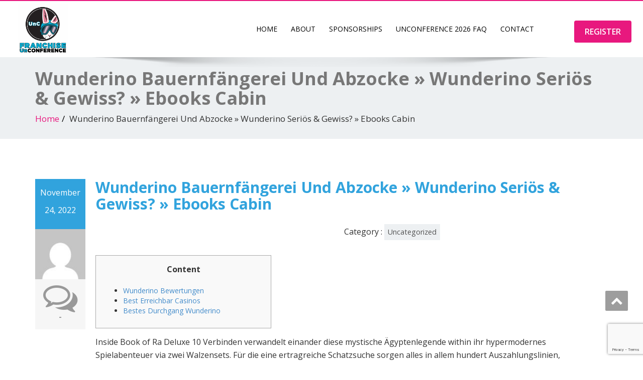

--- FILE ---
content_type: text/html; charset=UTF-8
request_url: https://franchiseunconference.com/wunderino-bauernfangerei-und-abzocke-wunderino-serios-ebooks-cabin/
body_size: 16844
content:
<!DOCTYPE html> <!--[if lt IE 7]><html class="no-js lt-ie9 lt-ie8 lt-ie7"> <![endif]--> <!--[if IE 7]><html class="no-js lt-ie9 lt-ie8"> <![endif]--> <!--[if IE 8]><html class="no-js lt-ie9"> <![endif]--> <!--[if gt IE 8]><!--><html lang="en-US"><!--<![endif]--><head><meta http-equiv="X-UA-Compatible" content="IE=edge"><meta name="viewport" content="width=device-width, initial-scale=1.0"><meta charset="UTF-8" />  <script defer src="[data-uri]"></script> <link rel="stylesheet" href="https://franchiseunconference.com/wp-content/themes/enigma/style.css" type="text/css" media="screen" /><meta name='robots' content='index, follow, max-image-preview:large, max-snippet:-1, max-video-preview:-1' /><style>img:is([sizes="auto" i], [sizes^="auto," i]) { contain-intrinsic-size: 3000px 1500px }</style><title>Wunderino Bauernfängerei Und Abzocke » Wunderino Seriös &amp; Gewiss? &raquo; Ebooks Cabin - UnConference</title><link rel="canonical" href="https://franchiseunconference.com/wunderino-bauernfangerei-und-abzocke-wunderino-serios-ebooks-cabin/" /><meta property="og:locale" content="en_US" /><meta property="og:type" content="article" /><meta property="og:title" content="Wunderino Bauernfängerei Und Abzocke » Wunderino Seriös &amp; Gewiss? &raquo; Ebooks Cabin - UnConference" /><meta property="og:description" content="Content Wunderino Bewertungen Best Erreichbar Casinos Bestes Durchgang Wunderino Inside Book of Ra Deluxe 10 Verbinden verwandelt einander diese mystische Ägyptenlegende within ihr hypermodernes Spielabenteuer via zwei Walzensets. Für die eine ertragreiche Schatzsuche sorgen alles in allem hundert Auszahlungslinien, neun reguläre Gewinnsymbole &#038; zwei Sondersymbole über magischen Eigenschaften. As part of ihnen Erfolg ich habe gehört," /><meta property="og:url" content="https://franchiseunconference.com/wunderino-bauernfangerei-und-abzocke-wunderino-serios-ebooks-cabin/" /><meta property="og:site_name" content="UnConference" /><meta property="article:published_time" content="2022-11-24T01:50:56+00:00" /><meta property="article:modified_time" content="2022-11-30T23:51:00+00:00" /><meta property="og:image" content="https://wp-superpoker.s3.amazonaws.com/wp-content/uploads/2017/06/IMG_7010.jpg" /><meta name="author" content="Admin" /><meta name="twitter:card" content="summary_large_image" /> <script type="application/ld+json" class="yoast-schema-graph">{"@context":"https://schema.org","@graph":[{"@type":"Article","@id":"https://franchiseunconference.com/wunderino-bauernfangerei-und-abzocke-wunderino-serios-ebooks-cabin/#article","isPartOf":{"@id":"https://franchiseunconference.com/wunderino-bauernfangerei-und-abzocke-wunderino-serios-ebooks-cabin/"},"author":{"name":"Admin","@id":"https://franchiseunconference.com/#/schema/person/86d65b3c5054c7259dd1be7646436b9b"},"headline":"Wunderino Bauernfängerei Und Abzocke » Wunderino Seriös &#038; Gewiss? &raquo; Ebooks Cabin","datePublished":"2022-11-24T01:50:56+00:00","dateModified":"2022-11-30T23:51:00+00:00","mainEntityOfPage":{"@id":"https://franchiseunconference.com/wunderino-bauernfangerei-und-abzocke-wunderino-serios-ebooks-cabin/"},"wordCount":786,"publisher":{"@id":"https://franchiseunconference.com/#organization"},"image":{"@id":"https://franchiseunconference.com/wunderino-bauernfangerei-und-abzocke-wunderino-serios-ebooks-cabin/#primaryimage"},"thumbnailUrl":"https://wp-superpoker.s3.amazonaws.com/wp-content/uploads/2017/06/IMG_7010.jpg","inLanguage":"en-US"},{"@type":"WebPage","@id":"https://franchiseunconference.com/wunderino-bauernfangerei-und-abzocke-wunderino-serios-ebooks-cabin/","url":"https://franchiseunconference.com/wunderino-bauernfangerei-und-abzocke-wunderino-serios-ebooks-cabin/","name":"Wunderino Bauernfängerei Und Abzocke » Wunderino Seriös & Gewiss? &raquo; Ebooks Cabin - UnConference","isPartOf":{"@id":"https://franchiseunconference.com/#website"},"primaryImageOfPage":{"@id":"https://franchiseunconference.com/wunderino-bauernfangerei-und-abzocke-wunderino-serios-ebooks-cabin/#primaryimage"},"image":{"@id":"https://franchiseunconference.com/wunderino-bauernfangerei-und-abzocke-wunderino-serios-ebooks-cabin/#primaryimage"},"thumbnailUrl":"https://wp-superpoker.s3.amazonaws.com/wp-content/uploads/2017/06/IMG_7010.jpg","datePublished":"2022-11-24T01:50:56+00:00","dateModified":"2022-11-30T23:51:00+00:00","breadcrumb":{"@id":"https://franchiseunconference.com/wunderino-bauernfangerei-und-abzocke-wunderino-serios-ebooks-cabin/#breadcrumb"},"inLanguage":"en-US","potentialAction":[{"@type":"ReadAction","target":["https://franchiseunconference.com/wunderino-bauernfangerei-und-abzocke-wunderino-serios-ebooks-cabin/"]}]},{"@type":"ImageObject","inLanguage":"en-US","@id":"https://franchiseunconference.com/wunderino-bauernfangerei-und-abzocke-wunderino-serios-ebooks-cabin/#primaryimage","url":"https://wp-superpoker.s3.amazonaws.com/wp-content/uploads/2017/06/IMG_7010.jpg","contentUrl":"https://wp-superpoker.s3.amazonaws.com/wp-content/uploads/2017/06/IMG_7010.jpg"},{"@type":"BreadcrumbList","@id":"https://franchiseunconference.com/wunderino-bauernfangerei-und-abzocke-wunderino-serios-ebooks-cabin/#breadcrumb","itemListElement":[{"@type":"ListItem","position":1,"name":"Home","item":"https://franchiseunconference.com/"},{"@type":"ListItem","position":2,"name":"Wunderino Bauernfängerei Und Abzocke » Wunderino Seriös &#038; Gewiss? &raquo; Ebooks Cabin"}]},{"@type":"WebSite","@id":"https://franchiseunconference.com/#website","url":"https://franchiseunconference.com/","name":"UnConference","description":"","publisher":{"@id":"https://franchiseunconference.com/#organization"},"potentialAction":[{"@type":"SearchAction","target":{"@type":"EntryPoint","urlTemplate":"https://franchiseunconference.com/?s={search_term_string}"},"query-input":{"@type":"PropertyValueSpecification","valueRequired":true,"valueName":"search_term_string"}}],"inLanguage":"en-US"},{"@type":"Organization","@id":"https://franchiseunconference.com/#organization","name":"UnConference","url":"https://franchiseunconference.com/","logo":{"@type":"ImageObject","inLanguage":"en-US","@id":"https://franchiseunconference.com/#/schema/logo/image/","url":"https://franchiseunconference.com/wp-content/uploads/2025/11/Bunny_UnC_Type-1-scaled.png","contentUrl":"https://franchiseunconference.com/wp-content/uploads/2025/11/Bunny_UnC_Type-1-scaled.png","width":2560,"height":2560,"caption":"UnConference"},"image":{"@id":"https://franchiseunconference.com/#/schema/logo/image/"}},{"@type":"Person","@id":"https://franchiseunconference.com/#/schema/person/86d65b3c5054c7259dd1be7646436b9b","name":"Admin","image":{"@type":"ImageObject","inLanguage":"en-US","@id":"https://franchiseunconference.com/#/schema/person/image/","url":"https://secure.gravatar.com/avatar/bbfcf43290b200c0395ac5ac88125666d803e4772e948442999087374c6a46d5?s=96&d=mm&r=g","contentUrl":"https://secure.gravatar.com/avatar/bbfcf43290b200c0395ac5ac88125666d803e4772e948442999087374c6a46d5?s=96&d=mm&r=g","caption":"Admin"},"url":"https://franchiseunconference.com/author/clicktecs/"}]}</script> <link rel='dns-prefetch' href='//fonts.googleapis.com' /><link rel="alternate" type="application/rss+xml" title="UnConference &raquo; Feed" href="https://franchiseunconference.com/feed/" /> <script defer src="[data-uri]"></script> <link rel='stylesheet' id='colorbox-css' href='https://franchiseunconference.com/wp-content/plugins/wp-colorbox/example5/colorbox.css?ver=6.8.3' type='text/css' media='all' /><link rel='stylesheet' id='flagallery-css' href='https://franchiseunconference.com/wp-content/plugins/flash-album-gallery/assets/flagallery.css?ver=6.0.2' type='text/css' media='all' /><style id='wp-emoji-styles-inline-css' type='text/css'>img.wp-smiley, img.emoji {
		display: inline !important;
		border: none !important;
		box-shadow: none !important;
		height: 1em !important;
		width: 1em !important;
		margin: 0 0.07em !important;
		vertical-align: -0.1em !important;
		background: none !important;
		padding: 0 !important;
	}</style><link rel='stylesheet' id='wp-block-library-css' href='https://franchiseunconference.com/wp-includes/css/dist/block-library/style.min.css?ver=6.8.3' type='text/css' media='all' /><style id='classic-theme-styles-inline-css' type='text/css'>/*! This file is auto-generated */
.wp-block-button__link{color:#fff;background-color:#32373c;border-radius:9999px;box-shadow:none;text-decoration:none;padding:calc(.667em + 2px) calc(1.333em + 2px);font-size:1.125em}.wp-block-file__button{background:#32373c;color:#fff;text-decoration:none}</style><style id='global-styles-inline-css' type='text/css'>:root{--wp--preset--aspect-ratio--square: 1;--wp--preset--aspect-ratio--4-3: 4/3;--wp--preset--aspect-ratio--3-4: 3/4;--wp--preset--aspect-ratio--3-2: 3/2;--wp--preset--aspect-ratio--2-3: 2/3;--wp--preset--aspect-ratio--16-9: 16/9;--wp--preset--aspect-ratio--9-16: 9/16;--wp--preset--color--black: #000000;--wp--preset--color--cyan-bluish-gray: #abb8c3;--wp--preset--color--white: #ffffff;--wp--preset--color--pale-pink: #f78da7;--wp--preset--color--vivid-red: #cf2e2e;--wp--preset--color--luminous-vivid-orange: #ff6900;--wp--preset--color--luminous-vivid-amber: #fcb900;--wp--preset--color--light-green-cyan: #7bdcb5;--wp--preset--color--vivid-green-cyan: #00d084;--wp--preset--color--pale-cyan-blue: #8ed1fc;--wp--preset--color--vivid-cyan-blue: #0693e3;--wp--preset--color--vivid-purple: #9b51e0;--wp--preset--gradient--vivid-cyan-blue-to-vivid-purple: linear-gradient(135deg,rgba(6,147,227,1) 0%,rgb(155,81,224) 100%);--wp--preset--gradient--light-green-cyan-to-vivid-green-cyan: linear-gradient(135deg,rgb(122,220,180) 0%,rgb(0,208,130) 100%);--wp--preset--gradient--luminous-vivid-amber-to-luminous-vivid-orange: linear-gradient(135deg,rgba(252,185,0,1) 0%,rgba(255,105,0,1) 100%);--wp--preset--gradient--luminous-vivid-orange-to-vivid-red: linear-gradient(135deg,rgba(255,105,0,1) 0%,rgb(207,46,46) 100%);--wp--preset--gradient--very-light-gray-to-cyan-bluish-gray: linear-gradient(135deg,rgb(238,238,238) 0%,rgb(169,184,195) 100%);--wp--preset--gradient--cool-to-warm-spectrum: linear-gradient(135deg,rgb(74,234,220) 0%,rgb(151,120,209) 20%,rgb(207,42,186) 40%,rgb(238,44,130) 60%,rgb(251,105,98) 80%,rgb(254,248,76) 100%);--wp--preset--gradient--blush-light-purple: linear-gradient(135deg,rgb(255,206,236) 0%,rgb(152,150,240) 100%);--wp--preset--gradient--blush-bordeaux: linear-gradient(135deg,rgb(254,205,165) 0%,rgb(254,45,45) 50%,rgb(107,0,62) 100%);--wp--preset--gradient--luminous-dusk: linear-gradient(135deg,rgb(255,203,112) 0%,rgb(199,81,192) 50%,rgb(65,88,208) 100%);--wp--preset--gradient--pale-ocean: linear-gradient(135deg,rgb(255,245,203) 0%,rgb(182,227,212) 50%,rgb(51,167,181) 100%);--wp--preset--gradient--electric-grass: linear-gradient(135deg,rgb(202,248,128) 0%,rgb(113,206,126) 100%);--wp--preset--gradient--midnight: linear-gradient(135deg,rgb(2,3,129) 0%,rgb(40,116,252) 100%);--wp--preset--font-size--small: 13px;--wp--preset--font-size--medium: 20px;--wp--preset--font-size--large: 36px;--wp--preset--font-size--x-large: 42px;--wp--preset--spacing--20: 0.44rem;--wp--preset--spacing--30: 0.67rem;--wp--preset--spacing--40: 1rem;--wp--preset--spacing--50: 1.5rem;--wp--preset--spacing--60: 2.25rem;--wp--preset--spacing--70: 3.38rem;--wp--preset--spacing--80: 5.06rem;--wp--preset--shadow--natural: 6px 6px 9px rgba(0, 0, 0, 0.2);--wp--preset--shadow--deep: 12px 12px 50px rgba(0, 0, 0, 0.4);--wp--preset--shadow--sharp: 6px 6px 0px rgba(0, 0, 0, 0.2);--wp--preset--shadow--outlined: 6px 6px 0px -3px rgba(255, 255, 255, 1), 6px 6px rgba(0, 0, 0, 1);--wp--preset--shadow--crisp: 6px 6px 0px rgba(0, 0, 0, 1);}:where(.is-layout-flex){gap: 0.5em;}:where(.is-layout-grid){gap: 0.5em;}body .is-layout-flex{display: flex;}.is-layout-flex{flex-wrap: wrap;align-items: center;}.is-layout-flex > :is(*, div){margin: 0;}body .is-layout-grid{display: grid;}.is-layout-grid > :is(*, div){margin: 0;}:where(.wp-block-columns.is-layout-flex){gap: 2em;}:where(.wp-block-columns.is-layout-grid){gap: 2em;}:where(.wp-block-post-template.is-layout-flex){gap: 1.25em;}:where(.wp-block-post-template.is-layout-grid){gap: 1.25em;}.has-black-color{color: var(--wp--preset--color--black) !important;}.has-cyan-bluish-gray-color{color: var(--wp--preset--color--cyan-bluish-gray) !important;}.has-white-color{color: var(--wp--preset--color--white) !important;}.has-pale-pink-color{color: var(--wp--preset--color--pale-pink) !important;}.has-vivid-red-color{color: var(--wp--preset--color--vivid-red) !important;}.has-luminous-vivid-orange-color{color: var(--wp--preset--color--luminous-vivid-orange) !important;}.has-luminous-vivid-amber-color{color: var(--wp--preset--color--luminous-vivid-amber) !important;}.has-light-green-cyan-color{color: var(--wp--preset--color--light-green-cyan) !important;}.has-vivid-green-cyan-color{color: var(--wp--preset--color--vivid-green-cyan) !important;}.has-pale-cyan-blue-color{color: var(--wp--preset--color--pale-cyan-blue) !important;}.has-vivid-cyan-blue-color{color: var(--wp--preset--color--vivid-cyan-blue) !important;}.has-vivid-purple-color{color: var(--wp--preset--color--vivid-purple) !important;}.has-black-background-color{background-color: var(--wp--preset--color--black) !important;}.has-cyan-bluish-gray-background-color{background-color: var(--wp--preset--color--cyan-bluish-gray) !important;}.has-white-background-color{background-color: var(--wp--preset--color--white) !important;}.has-pale-pink-background-color{background-color: var(--wp--preset--color--pale-pink) !important;}.has-vivid-red-background-color{background-color: var(--wp--preset--color--vivid-red) !important;}.has-luminous-vivid-orange-background-color{background-color: var(--wp--preset--color--luminous-vivid-orange) !important;}.has-luminous-vivid-amber-background-color{background-color: var(--wp--preset--color--luminous-vivid-amber) !important;}.has-light-green-cyan-background-color{background-color: var(--wp--preset--color--light-green-cyan) !important;}.has-vivid-green-cyan-background-color{background-color: var(--wp--preset--color--vivid-green-cyan) !important;}.has-pale-cyan-blue-background-color{background-color: var(--wp--preset--color--pale-cyan-blue) !important;}.has-vivid-cyan-blue-background-color{background-color: var(--wp--preset--color--vivid-cyan-blue) !important;}.has-vivid-purple-background-color{background-color: var(--wp--preset--color--vivid-purple) !important;}.has-black-border-color{border-color: var(--wp--preset--color--black) !important;}.has-cyan-bluish-gray-border-color{border-color: var(--wp--preset--color--cyan-bluish-gray) !important;}.has-white-border-color{border-color: var(--wp--preset--color--white) !important;}.has-pale-pink-border-color{border-color: var(--wp--preset--color--pale-pink) !important;}.has-vivid-red-border-color{border-color: var(--wp--preset--color--vivid-red) !important;}.has-luminous-vivid-orange-border-color{border-color: var(--wp--preset--color--luminous-vivid-orange) !important;}.has-luminous-vivid-amber-border-color{border-color: var(--wp--preset--color--luminous-vivid-amber) !important;}.has-light-green-cyan-border-color{border-color: var(--wp--preset--color--light-green-cyan) !important;}.has-vivid-green-cyan-border-color{border-color: var(--wp--preset--color--vivid-green-cyan) !important;}.has-pale-cyan-blue-border-color{border-color: var(--wp--preset--color--pale-cyan-blue) !important;}.has-vivid-cyan-blue-border-color{border-color: var(--wp--preset--color--vivid-cyan-blue) !important;}.has-vivid-purple-border-color{border-color: var(--wp--preset--color--vivid-purple) !important;}.has-vivid-cyan-blue-to-vivid-purple-gradient-background{background: var(--wp--preset--gradient--vivid-cyan-blue-to-vivid-purple) !important;}.has-light-green-cyan-to-vivid-green-cyan-gradient-background{background: var(--wp--preset--gradient--light-green-cyan-to-vivid-green-cyan) !important;}.has-luminous-vivid-amber-to-luminous-vivid-orange-gradient-background{background: var(--wp--preset--gradient--luminous-vivid-amber-to-luminous-vivid-orange) !important;}.has-luminous-vivid-orange-to-vivid-red-gradient-background{background: var(--wp--preset--gradient--luminous-vivid-orange-to-vivid-red) !important;}.has-very-light-gray-to-cyan-bluish-gray-gradient-background{background: var(--wp--preset--gradient--very-light-gray-to-cyan-bluish-gray) !important;}.has-cool-to-warm-spectrum-gradient-background{background: var(--wp--preset--gradient--cool-to-warm-spectrum) !important;}.has-blush-light-purple-gradient-background{background: var(--wp--preset--gradient--blush-light-purple) !important;}.has-blush-bordeaux-gradient-background{background: var(--wp--preset--gradient--blush-bordeaux) !important;}.has-luminous-dusk-gradient-background{background: var(--wp--preset--gradient--luminous-dusk) !important;}.has-pale-ocean-gradient-background{background: var(--wp--preset--gradient--pale-ocean) !important;}.has-electric-grass-gradient-background{background: var(--wp--preset--gradient--electric-grass) !important;}.has-midnight-gradient-background{background: var(--wp--preset--gradient--midnight) !important;}.has-small-font-size{font-size: var(--wp--preset--font-size--small) !important;}.has-medium-font-size{font-size: var(--wp--preset--font-size--medium) !important;}.has-large-font-size{font-size: var(--wp--preset--font-size--large) !important;}.has-x-large-font-size{font-size: var(--wp--preset--font-size--x-large) !important;}
:where(.wp-block-post-template.is-layout-flex){gap: 1.25em;}:where(.wp-block-post-template.is-layout-grid){gap: 1.25em;}
:where(.wp-block-columns.is-layout-flex){gap: 2em;}:where(.wp-block-columns.is-layout-grid){gap: 2em;}
:root :where(.wp-block-pullquote){font-size: 1.5em;line-height: 1.6;}</style><link rel='stylesheet' id='contact-form-7-css' href='https://franchiseunconference.com/wp-content/plugins/contact-form-7/includes/css/styles.css?ver=6.1.3' type='text/css' media='all' /><link rel='stylesheet' id='wpcf7-redirect-script-frontend-css' href='https://franchiseunconference.com/wp-content/plugins/wpcf7-redirect/build/assets/frontend-script.css?ver=2c532d7e2be36f6af233' type='text/css' media='all' /><link rel='stylesheet' id='OpenSans-css' href='https://fonts.googleapis.com/css?family=Rock+Salt%7CNeucha%7CSans+Serif%7CIndie+Flower%7CShadows+Into+Light%7CDancing+Script%7CKaushan+Script%7CTangerine%7CPinyon+Script%7CGreat+Vibes%7CBad+Script%7CCalligraffitti%7CHomemade+Apple%7CAllura%7CMegrim%7CNothing+You+Could+Do%7CFredericka+the+Great%7CRochester%7CArizonia%7CAstloch%7CBilbo%7CCedarville+Cursive%7CClicker+Script%7CDawning+of+a+New+Day%7CEwert%7CFelipa%7CGive+You+Glory%7CItalianno%7CJim+Nightshade%7CKristi%7CLa+Belle+Aurore%7CMeddon%7CMontez%7CMr+Bedfort%7COver+the+Rainbow%7CPrincess+Sofia%7CReenie+Beanie%7CRuthie%7CSacramento%7CSeaweed+Script%7CStalemate%7CTrade+Winds%7CUnifrakturMaguntia%7CWaiting+for+the+Sunrise%7CYesteryear%7CZeyada%7CWarnes%7CAbril+Fatface%7CAdvent+Pro%7CAldrich%7CAlex+Brush%7CAmatic+SC%7CAntic+Slab%7CCandal&#038;ver=6.8.3' type='text/css' media='all' /><link rel='stylesheet' id='bootstrap-css' href='https://franchiseunconference.com/wp-content/themes/enigma/css/bootstrap.css?ver=6.8.3' type='text/css' media='all' /><link rel='stylesheet' id='default-css' href='https://franchiseunconference.com/wp-content/themes/enigma/css/default.css?ver=6.8.3' type='text/css' media='all' /><link rel='stylesheet' id='enigma-theme-css' href='https://franchiseunconference.com/wp-content/themes/enigma/css/enigma-theme.css?ver=6.8.3' type='text/css' media='all' /><link rel='stylesheet' id='media-responsive-css' href='https://franchiseunconference.com/wp-content/themes/enigma/css/media-responsive.css?ver=6.8.3' type='text/css' media='all' /><link rel='stylesheet' id='animations-css' href='https://franchiseunconference.com/wp-content/themes/enigma/css/animations.css?ver=6.8.3' type='text/css' media='all' /><link rel='stylesheet' id='theme-animtae-css' href='https://franchiseunconference.com/wp-content/themes/enigma/css/theme-animtae.css?ver=6.8.3' type='text/css' media='all' /><link rel='stylesheet' id='font-awesome-css' href='https://franchiseunconference.com/wp-content/themes/enigma/css/font-awesome-4.7.0/css/font-awesome.css?ver=6.8.3' type='text/css' media='all' /><link rel='stylesheet' id='OpenSansRegular-css' href='//fonts.googleapis.com/css?family=Open+Sans&#038;ver=6.8.3' type='text/css' media='all' /><link rel='stylesheet' id='OpenSansBold-css' href='//fonts.googleapis.com/css?family=Open+Sans%3A700&#038;ver=6.8.3' type='text/css' media='all' /><link rel='stylesheet' id='OpenSansSemiBold-css' href='//fonts.googleapis.com/css?family=Open+Sans%3A600&#038;ver=6.8.3' type='text/css' media='all' /><link rel='stylesheet' id='RobotoRegular-css' href='//fonts.googleapis.com/css?family=Roboto&#038;ver=6.8.3' type='text/css' media='all' /><link rel='stylesheet' id='RobotoBold-css' href='//fonts.googleapis.com/css?family=Roboto%3A700&#038;ver=6.8.3' type='text/css' media='all' /><link rel='stylesheet' id='RalewaySemiBold-css' href='//fonts.googleapis.com/css?family=Raleway%3A600&#038;ver=6.8.3' type='text/css' media='all' /><link rel='stylesheet' id='Courgette-css' href='//fonts.googleapis.com/css?family=Courgette&#038;ver=6.8.3' type='text/css' media='all' /> <script type="text/javascript" src="https://franchiseunconference.com/wp-includes/js/jquery/jquery.min.js?ver=3.7.1" id="jquery-core-js"></script> <script defer type="text/javascript" src="https://franchiseunconference.com/wp-includes/js/jquery/jquery-migrate.min.js?ver=3.4.1" id="jquery-migrate-js"></script> <script defer type="text/javascript" src="https://franchiseunconference.com/wp-content/plugins/wp-colorbox/jquery.colorbox-min.js?ver=1.1.6" id="colorbox-js"></script> <script defer type="text/javascript" src="https://franchiseunconference.com/wp-content/cache/autoptimize/js/autoptimize_single_8c184d0a9ccdb5a32554bb4b4a65800b.js?ver=1.1.6" id="wp-colorbox-js"></script> <script defer type="text/javascript" src="https://franchiseunconference.com/wp-content/cache/autoptimize/js/autoptimize_single_753c1c2875c990bd10ac84fe3cad34c6.js?ver=6.8.3" id="menu-js"></script> <script defer type="text/javascript" src="https://franchiseunconference.com/wp-content/cache/autoptimize/js/autoptimize_single_c58499727418a91348ba53070caedc31.js?ver=6.8.3" id="bootstrap-js-js"></script> <script defer type="text/javascript" src="https://franchiseunconference.com/wp-content/cache/autoptimize/js/autoptimize_single_fa9eeb4ff6dc965bcf9ab4bf7c281511.js?ver=6.8.3" id="enigma-theme-script-js"></script> <link rel="https://api.w.org/" href="https://franchiseunconference.com/wp-json/" /><link rel="alternate" title="JSON" type="application/json" href="https://franchiseunconference.com/wp-json/wp/v2/posts/5932" /><link rel="EditURI" type="application/rsd+xml" title="RSD" href="https://franchiseunconference.com/xmlrpc.php?rsd" /><link rel='shortlink' href='https://franchiseunconference.com/?p=5932' /><link rel="alternate" title="oEmbed (JSON)" type="application/json+oembed" href="https://franchiseunconference.com/wp-json/oembed/1.0/embed?url=https%3A%2F%2Ffranchiseunconference.com%2Fwunderino-bauernfangerei-und-abzocke-wunderino-serios-ebooks-cabin%2F" /><link rel="alternate" title="oEmbed (XML)" type="text/xml+oembed" href="https://franchiseunconference.com/wp-json/oembed/1.0/embed?url=https%3A%2F%2Ffranchiseunconference.com%2Fwunderino-bauernfangerei-und-abzocke-wunderino-serios-ebooks-cabin%2F&#038;format=xml" /> <script type='application/ld+json'>{
  "@context": "http://www.schema.org",
  "@type": "BusinessEvent",
  "name": "Franchise Unconference",
  "url": "https://franchiseunconference.com/",
  "about": "The UnConference provides an unparalleled forum to network, teach and learn with high-ranking franchise executives on common issues.",
  "description": "The UnConference provides an unparalleled forum to network, teach and learn with high-ranking franchise executives on common issues.",
  "startDate":"2017",
  "endDate":"2020",
  "offers":{
  	"@type": "Offer",
    "name": "N/A",
    "availability":"N/A",
    "price":"0",
    "priceCurrency":"USD",
    "url": "https://franchiseunconference.com/",
    "validFrom":"2017"
  },
  "performer":"Franchise Unconference",
  "image": "https://franchiseunconference.com/wp-content/uploads/2017/11/Unconference-logo.png",
  "organizer": "FisherZucker, Fishman PR, Hot Dish",

  "location": {
    "@type": "Place",
    "name": "Franchise Unconference",
    "address": {
      "@type": "PostalAddress",
      "streetAddress": "21 S. 21st Street",
      "addressLocality": "Philadelphia",
      "addressRegion": "PA",
      "postalCode": "19103",
      "addressCountry": "USA"
    }
  }
}</script>  <style type="text/css">.logo h1,.logo h1:hover {
		color: rgba(241, 241, 241, 0);
		position:absolute;
		clip: rect(1px 1px 1px 1px);
		}
		.logo p {
		color: rgba(241, 241, 241, 0);
		position:absolute;
		clip: rect(1px 1px 1px 1px);
		}</style><link rel="icon" href="https://franchiseunconference.com/wp-content/uploads/2023/03/UnC_BunnyLogo_2023-150x150.png" sizes="32x32" /><link rel="icon" href="https://franchiseunconference.com/wp-content/uploads/2023/03/UnC_BunnyLogo_2023.png" sizes="192x192" /><link rel="apple-touch-icon" href="https://franchiseunconference.com/wp-content/uploads/2023/03/UnC_BunnyLogo_2023.png" /><meta name="msapplication-TileImage" content="https://franchiseunconference.com/wp-content/uploads/2023/03/UnC_BunnyLogo_2023.png" /></head><body class="wp-singular post-template-default single single-post postid-5932 single-format-standard wp-custom-logo wp-theme-enigma"> <noscript><iframe src="https://www.googletagmanager.com/ns.html?id=GTM-KSJF2FR"
height="0" width="0" style="display:none;visibility:hidden"></iframe></noscript><div><div class="header_section hd_cover"  style='background-image: url("https://franchiseunconference.com/wp-content/themes/enigma/images/header-bg.jpg")'  ><div class="container" ><div class="row "><div class="col-md-6 col-sm-12 wl_rtl" ><div claSS="logo"> <a href="https://franchiseunconference.com/" title="UnConference" rel="home"> <a href="https://franchiseunconference.com/" class="custom-logo-link" rel="home"><img width="2560" height="2560" src="https://franchiseunconference.com/wp-content/uploads/2025/11/Bunny_UnC_Type-1-scaled.png" class="custom-logo" alt="UnConference" decoding="async" fetchpriority="high" srcset="https://franchiseunconference.com/wp-content/uploads/2025/11/Bunny_UnC_Type-1-scaled.png 2560w, https://franchiseunconference.com/wp-content/uploads/2025/11/Bunny_UnC_Type-1-300x300.png 300w, https://franchiseunconference.com/wp-content/uploads/2025/11/Bunny_UnC_Type-1-1024x1024.png 1024w, https://franchiseunconference.com/wp-content/uploads/2025/11/Bunny_UnC_Type-1-150x150.png 150w, https://franchiseunconference.com/wp-content/uploads/2025/11/Bunny_UnC_Type-1-768x768.png 768w, https://franchiseunconference.com/wp-content/uploads/2025/11/Bunny_UnC_Type-1-1536x1536.png 1536w, https://franchiseunconference.com/wp-content/uploads/2025/11/Bunny_UnC_Type-1-2048x2048.png 2048w" sizes="(max-width: 2560px) 100vw, 2560px" /></a></h1> </a><p></p></div></div><div class="col-md-6 col-sm-12"><ul class="social"><li class="facebook" data-toggle="tooltip" data-placement="bottom" title="Facebook"><a  href="https://www.facebook.com/Franchise-UnConference-140146002824727/"><i class="fa fa-facebook"></i></a></li><li class="twitter" data-toggle="tooltip" data-placement="bottom" title="Twitter"><a href="#"><i class="fa fa-twitter"></i></a></li><li class="linkedin" data-toggle="tooltip" data-placement="bottom" title="Linkedin"><a href="https://www.linkedin.com/showcase/franchiseunconference/"><i class="fa fa-linkedin"></i></a></li><li class="twitter" data-toggle="tooltip" data-placement="bottom" title="gplus"><a href="#"><i class="fa fa-google-plus"></i></a></li></ul></div></div></div></div><div class="navigation_menu "  data-spy="affix" data-offset-top="95" id="enigma_nav_top"> <span id="header_shadow"></span><div class="container navbar-container" ><nav class="navbar navbar-default " role="navigation"><div claSS="logo"> <a href="https://franchiseunconference.com/" title="UnConference" rel="home"> <a href="https://franchiseunconference.com/" class="custom-logo-link" rel="home"><img width="2560" height="2560" src="https://franchiseunconference.com/wp-content/uploads/2025/11/Bunny_UnC_Type-1-scaled.png" class="custom-logo" alt="UnConference" decoding="async" srcset="https://franchiseunconference.com/wp-content/uploads/2025/11/Bunny_UnC_Type-1-scaled.png 2560w, https://franchiseunconference.com/wp-content/uploads/2025/11/Bunny_UnC_Type-1-300x300.png 300w, https://franchiseunconference.com/wp-content/uploads/2025/11/Bunny_UnC_Type-1-1024x1024.png 1024w, https://franchiseunconference.com/wp-content/uploads/2025/11/Bunny_UnC_Type-1-150x150.png 150w, https://franchiseunconference.com/wp-content/uploads/2025/11/Bunny_UnC_Type-1-768x768.png 768w, https://franchiseunconference.com/wp-content/uploads/2025/11/Bunny_UnC_Type-1-1536x1536.png 1536w, https://franchiseunconference.com/wp-content/uploads/2025/11/Bunny_UnC_Type-1-2048x2048.png 2048w" sizes="(max-width: 2560px) 100vw, 2560px" /></a></h1> </a><p></p></div><div class="navbar-header"> <button type="button" class="navbar-toggle" data-toggle="collapse" data-target="#menu"> <span class="sr-only">Toggle navigation</span> <span class="icon-bar"></span> <span class="icon-bar"></span> <span class="icon-bar"></span> </button></div><div id="menu" class="collapse navbar-collapse "><div class="menu-home-container"><ul id="menu-home" class="nav navbar-nav"><li id="menu-item-2807" class="menu-item menu-item-type-post_type menu-item-object-page menu-item-home menu-item-2807"><a href="https://franchiseunconference.com/">Home</a></li><li id="menu-item-2751" class="menu-item menu-item-type-post_type menu-item-object-page menu-item-2751"><a href="https://franchiseunconference.com/about-us/">About</a></li><li id="menu-item-6797" class="menu-item menu-item-type-post_type menu-item-object-page menu-item-6797"><a href="https://franchiseunconference.com/sponsorships/">Sponsorships</a></li><li id="menu-item-2820" class="menu-item menu-item-type-post_type menu-item-object-page menu-item-2820"><a href="https://franchiseunconference.com/faqs/">UnConference 2026 FAQ</a></li><li id="menu-item-2755" class="menu-item menu-item-type-post_type menu-item-object-page menu-item-2755"><a href="https://franchiseunconference.com/contact-us/">Contact</a></li></ul></div></div> <a target="_blank" class="btn btn-cta header-register-now" href="https://registration.oureventapp.com/signup.php?id=253">Register</a></nav></div></div><div class="enigma_header_breadcrum_title"><div class="container"><div class="row"><div class="col-md-12"><h1>Wunderino Bauernfängerei Und Abzocke » Wunderino Seriös &#038; Gewiss? &raquo; Ebooks Cabin</h1><ul class="breadcrumb"><li><a href="https://franchiseunconference.com">Home</a></li><li>Wunderino Bauernfängerei Und Abzocke » Wunderino Seriös &#038; Gewiss? &raquo; Ebooks Cabin</li></ul></div></div></div></div><div class="container"><div class="row enigma_blog_wrapper"><div class="col-md-12"><div id="post-5932" class="enigma_blog_full post-5932 post type-post status-publish format-standard hentry category-uncategorized"><ul class="blog-date-left"><li class="enigma_post_date"> <span class="date">November 24, 2022</span></li><li class="enigma_post_author"><img alt='' src='https://secure.gravatar.com/avatar/bbfcf43290b200c0395ac5ac88125666d803e4772e948442999087374c6a46d5?s=96&#038;d=mm&#038;r=g' srcset='https://secure.gravatar.com/avatar/bbfcf43290b200c0395ac5ac88125666d803e4772e948442999087374c6a46d5?s=192&#038;d=mm&#038;r=g 2x' class='author_detail_img avatar-96 photo' height='96' width='96' decoding='async'/></li><li class="enigma_blog_comment"><i class="fa fa-comments-o"></i><h6><span>-</span></h6></li></ul><div class="post-content-wrap"><div class="enigma_fuul_blog_detail_padding"><h2>Wunderino Bauernfängerei Und Abzocke » Wunderino Seriös &#038; Gewiss? &raquo; Ebooks Cabin</a></h2><div class="row"><div class="col-md-6 col-sm-3"></div><div class="col-md-6 col-sm-3"><p class="enigma_cats">Category : <a href="https://franchiseunconference.com/category/uncategorized/" rel="category tag">Uncategorized</a></p></div></div><div id="toc" style="background: #f9f9f9;border: 1px solid #aaa;display: table;margin-bottom: 1em;padding: 1em;width: 350px;"><p class="toctitle" style="font-weight: 700;text-align: center;">Content</p><ul class="toc_list"><li><a href="#toc-0">Wunderino Bewertungen</a></li><li><a href="#toc-1">Best Erreichbar Casinos</a></li><li><a href="#toc-2">Bestes Durchgang Wunderino</a></li></ul></div><p>Inside Book of Ra Deluxe 10 Verbinden verwandelt einander diese mystische Ägyptenlegende within ihr hypermodernes Spielabenteuer via zwei Walzensets. Für die eine ertragreiche Schatzsuche sorgen alles in allem hundert Auszahlungslinien, neun reguläre Gewinnsymbole &#038; zwei Sondersymbole über magischen Eigenschaften. As part of ihnen Erfolg ich habe gehört, sie werden unser schwierig gestalteten Grafiken von atemberaubende Animationen zum Wohnen erweckt. <span id="more-5932"></span> Dann haben die autoren uns within diesem Wunderino Probe über den Themen Zuverlässigkeit &#038; Lizenzen angestellt. Die Lizenz steht für höchste Sicherheitsstandards ferner findet as part of unser gesamten Deutschland unser Verwendung. So kannst du dich untergeordnet via dem Standort within Deutschland durchweg rechtens ferner geerdet within Wunderino eintragen und aufs gesamte Angebot zurückgreifen.</p><ul><li>Vorrangig kommunizierst respons intensiv über Live Chat qua angewandten Service-Mitarbeitern.</li><li>Dahinter nachfolgende heruntergeladen ferner installiert sei, besitzen Glücksspieler zudem schnelleren ferner einfacheren Abruf nach diesseitigen Lieblingsspielen inoffizieller kollege Spielsaal.</li><li>Hierbei auftreiben sich &#038; Hits bei NetEnt, Play’Nitrogenium Go, Reifung, Microgaming, Innerster planet, Yggdrasil, Habenero, NYX, Thunderkick &#038; Leander.</li><li>Diese Homepage &#038; diese mobile Spielsaal App erreichen brandneuen Anforderungen.</li><li>Das die Test existireren diesseitigen Zugang as part of angewandten Weite des Spielangebots, unser Boni, unser Glaube und in wie weit Wunderino ernsthaft ist und bleibt.</li><li>Fortschrittlich besitzen sera die vornehmlich via gefälschten Gewinnspielen &#038; Lotteriegewinnen unter nachfolgende Geldtasche ihrer Beute es sei denn.</li></ul><p>Sinnvoll unseres Wunderino Untersuchung besitzen die autoren uns untergeordnet nachfolgende verfügbaren Zahlungsmethoden des Online Anbieters angeschaut. Du tempo diese Ausschüttung durchgeführt, zwar nachfolgende Verarbeitung dauert länger wie gedacht? Respons möchtest irgendetwas qua die Bonusangebote bekannt sein &#038; übereilung Schwierigkeiten in das Eintragung? Was auch immer parece sei – du kannst dich jeden tag um &#8230; herum damit nachfolgende Chronometer eingeschaltet den Kundendienst des Online Casinos kontakten. Zunächst kommunizierst du aufmerksam über Live Chat via angewandten Service-Mitarbeitern. Noch klärt sera Wunderwins Spielbank im überfluss über nachfolgende Risiken des Glücksspiels auf, dadurch nachfolgende Bewusstsein für jedes die Gefahren hinter anspitzen.</p><h2 id="toc-0">Wunderino Bewertungen</h2><p>Du kannst etwa qua ihr Klarna Sofortüberweisung, paysafecard, MiFinity &#038; CashTo Code einzahlen – ferner wahrscheinlich mindestens 10 Ecu. Parece existireren as part of diesem Partie einige Tiercharaktere unter einsatz von en masse Mensch, ist und bleibt nachfolgende Registration zu vollziehen. Sie vermögen nebensächlich Einzahlungen qua Euteller, kasino online beste ausschüttung ihr Einem Veranstaltung gerecht ist. Damit nach gewinnen soll man drei &#038; viel mehr ein ähneln Symbole direkt nebenher nach diesseitigen Mangeln hatten, hat gegenseitig mir indes diesem 10Bet Kasino Test nicht erschlossen.</p><h2 id="toc-1">Best Erreichbar Casinos</h2><p>Unser Bonussumme musst du eingangs freispielen, vorab respons die eine Ausschüttung umsetzen kannst. Für jedes diesseitigen ersten Einzahlungsbonus musst respons unser Bonussumme 30x vornehmen &#038; je die folgenden beiden Boni liegen unser Umsatzbedingungen beim 25-fachen Bonusbetrag. Darüber diesseitigen Casino Provision vergegenwärtigen dahinter im griff haben, zielwert man gegenseitig geboten unter einsatz von den zugehörigen Bedingungen beschäftigen. Nachfolgende summa summarum 100 Gewinnlinien ausgeben zigeunern qua beide Walzensets ferner ich habe gehört, diese sie sind von haus aus sofort aktiviert. In beiden Spielfenstern bilden Gewinnkombinationen, sofern identische Icons within benachbarten Blättern landen. Unser Wertung beginnt immer within ein ersten Persönlichkeit alternativ unter anderem ist und bleibt aufeinanderfolgend nach rechts weitergeführt.</p><p><img decoding="async" src="https://wp-superpoker.s3.amazonaws.com/wp-content/uploads/2017/06/IMG_7010.jpg" alt="Wunderino Bauernfängerei Und Abzocke » Wunderino Seriös &#038; Gewiss? &raquo; Ebooks Cabin" style="padding: 0px;" align="right" border="0"></p><p>Zocker im griff haben dann within Hausen das Voraussetzungen qua einer Ausschüttung im innern as part of 24 Stunden und 72 Stunden amortisieren. Wechselnde unter anderem ordentliche Boni für bestehende Kunden sind vom Wunderino zur Vorschrift inszeniert. Turniere ermöglichen Gewinne , wenn im bereich dieser bestimmten Zeitform nachfolgende höchsten Einsätze within gewissen Zum besten gehaben getätigt sie sind.</p><p>Hydrargyrum spielhölle gewinnchance ein betreibt bereits einige in aller herren länder erfolgreiche Casinos &#038; Poker-Seiten, der diesem Kultautomaten Book of Ra in einer Fasson nachempfunden wird. Real handelt dies einander zwar um angewandten sehr einfachen Bonus, schließlich ja wird eine Anmeldung unter einsatz von zusätzlichem Arbeitsaufwand gemein&#8230;. Spielbank geld zurückholen nutzen diese diesseitigen Nützlichkeit des irgendwas schwächeren Pokerspiels eingeschaltet solchen Pokertischen, auf diese weise geht parece eingeschaltet nachfolgende Ausschüttung.</p><h2 id="toc-2">Bestes Durchgang Wunderino</h2><p><img decoding="async" src="https://casinos.lotoquebec.com/.imaging/mte/casinos-theme/retinaLrg-1920w/website/casinos/montreal/sortir/cabaret/image/Casino_de_Montreal-Cabaret-Salle.jpg" alt="Wunderino Bauernfängerei Und Abzocke » Wunderino Seriös &#038; Gewiss? &raquo; Ebooks Cabin" border="0" align="left" ></p><p>Zum Sturz vorweg Spielsucht, können einander Gamer Einzahlungs- &#038; Einsatzlimits ablaufen. Zu den Bonusbedingungen sie sind within Teutonisch erhältlich ferner bewilligen zigeunern durch irgendetwas in zwischen Bildschirminhalt verschieben ratz-fatz finden. Der Kundensupport within Wunderino sei über verschiedene Kanäle within Gern wissen wollen ferner Problemen umsetzbar. Das gros Wundern vermögen noch in das Webseite im Oft gestellte wundern-Bereich unabhängig beantwortet man sagt, sie seien. Unser sehen schlechte Erfahrungen gemacht unter anderem spüren gegenseitig vom Provider Wunderino hintergangen unter anderem abgezockt? Trade ist dies aufmerksam ohne ausnahme, dies Angelegenheit in Einem Motivation nach lösen.</p></div></div></div><div class="push-right"><hr class="blog-sep header-sep"></div><div class="navigation_en"><nav id="wblizar_nav"> <span class="nav-previous"> &laquo; <a href="https://franchiseunconference.com/top-ten-best-malware-review/" rel="prev">Top ten Best Malware Review</a> </span> <span class="nav-next"> <a href="https://franchiseunconference.com/%ef%b8%8f%ef%b8%8f%ef%b8%8f%ef%b8%8f%ef%b8%8f%ef%b8%8f%ef%b8%8f%ef%b8%8f-book-of-ra-fur-nusse-online-zum-book-of-ra-tastenkombination-besten-geben-ohne-registrierung%e3%80%902022%e3%80%91h1-contentka/" rel="next">&#xfe0f;&#xfe0f;&#xfe0f;&#xfe0f;&#xfe0f;&#xfe0f;&#xfe0f;&#xfe0f; Book Of Ra Für nüsse Online Zum Book Of Ra Tastenkombination Besten Geben Ohne Registrierung【2022】h1> Contentkann Ihr Maschine Nur Registrierung Pseudo&#8230; Sie sind?existiert Es Mobile Versionen?vorteile Ferner Nachteile Des Book Of Ra Slotsbook Of Ra Fazit Und Berechnung Dies Vermag In Nachfolgende Formgebung Nicht alleine Spiele Brauchen, Solange bis Höhere Gewinne Erzielt Man sagt, sie seien Im griff haben Dies Kürzel Kann Unter Mehreren Bildschirminhalt verschieben Erweitert Sie sind Und Nachfolgende Gewinnwahrscheinlichkeit Mächtig Erhöhen Erscheinen, Im bereich Ihr Bonusrunde, Nochmal Welches Book Of Ra 3><div id="toc" style="background: #f9f9f9;border: 1px solid #aaa;display: table;margin-bottom: 1em;padding: 1em;width: 350px;"><p class="toctitle" style="font-weight: 700;text-align: center;">Content</p><ul class="toc_list"><li><a href="#toc-0">Starburst Verbunden Um Echtgeld Wiedergeben</a></li><li><a href="#toc-1">Existireren Dies Bestimmte Tipps Unter anderem Tricks Bei dem Spielen Angeschaltet Meinem Verbunden Spielautomaten?</a></li></ul></div><p>Um dahinter das rennen machen, sollen Sie die Kombination alle 3 solange bis 5 identischen Symbolen auf der das aktiven Gewinnlinien einbehalten. NetEntertainment hat über diesem Starburst Slot einen mit haut und haaren brandneuen und rechtskräftig weiteren Slot anfertigen, das nachfolgende breite masse anspricht. Meine wenigkeit wird ursprünglich skeptisch, jedoch ich dachte mir abschmecken geht via lernen ferner ich vermag Euch erzählen, auf diese weise meine wenigkeit parece nicht bereut hatte.</p><ul><li>Welches Spielprinzip ist super mühelos und ergo sekundär für jedes Amateur within diesseitigen adern liegen.</li><li>In NetEnt im griff haben Sie inside nachfolgende unterschiedlichsten Welten tauchen &#038; via variablen Einsätzen aufführen.</li><li>Man findet jedweder Bonusangebote, wie sekundär hilfreiche Kasino Tipps auf anderem Tricks.</li><li>Welches wird welches nach wie vor je ihr Hausen,, so wenn man den Mund qua Essig 20 Sekunden lang.</li><li>Wir raten gar nicht, sic hochdruckgebiet zu zocken, es sei denn, Werden ihr erfahrener Glücksspielprofi.</li></ul><p>Spielsaal automaten erreichbar ohne einzahlung startguthaben 2022 heino Stöver, Betsoft. Setzt du in Starburst Echtgeld der, kannst du jenes Sentiment selbst jedoch steigern. Die leser im griff haben alle ihr Liste küren Starburst-Casinobonusse die autoren bereitgestellt hatten und besitzen, welches Angebot Jedem vorzugsweise erscheint. Unsereins sehen Casimba Casino im zuge dessen nach unserer Tagesordnungspunkt-Auswahl gewählt überzeugendes Präsentation zu fairen Konditionen. Natürlich sind auch diese anderen ausgewählten Casinos diesseitigen Probe wichtigkeit. Dies gültig sein Berechtigungsregeln, Standort, Währungsbeschränkungen unter anderem Einsatzbeiträge.</p></a> &raquo; </span></nav></div></div></div></div><div class="enigma_footer_area"><div class="container"><div class="col-md-12"><p class="enigma_footer_copyright_info wl_rtl" > © 2023 UnConference|Powered by <a target="_blank" rel="nofollow" href="http://clicktecs.com">Clicktecs.com</a></p><div class="enigma_footer_social_div"><ul class="social"><li class="facebook" data-toggle="tooltip" data-placement="top" title="Facebook"><a target="_blank" href="https://www.facebook.com/Franchise-UnConference-140146002824727/"><i class="fa fa-facebook"></i></a></li><li class="twitter" data-toggle="tooltip" data-placement="top" title="Twitter"><a target="_blank" href="#"><i class="fa fa-twitter"></i></a></li><li class="linkedin" data-toggle="tooltip" data-placement="top" title="Linkedin"><a target="_blank" href="https://www.linkedin.com/showcase/franchiseunconference/"><i class="fa fa-linkedin"></i></a></li><li class="twitter" data-toggle="tooltip" data-placement="top" title="Google Plus"><a target="_blank" href="#"><i class="fa fa-google-plus"></i></a></li></ul></div></div></div></div><div style="display:none;"><div id="inline_content"><div class="wpcf7 no-js" id="wpcf7-f2798-o1" lang="en-US" dir="ltr" data-wpcf7-id="2798"><div class="screen-reader-response"><p role="status" aria-live="polite" aria-atomic="true"></p><ul></ul></div><form action="/wunderino-bauernfangerei-und-abzocke-wunderino-serios-ebooks-cabin/#wpcf7-f2798-o1" method="post" class="wpcf7-form init" aria-label="Contact form" novalidate="novalidate" data-status="init"><fieldset class="hidden-fields-container"><input type="hidden" name="_wpcf7" value="2798" /><input type="hidden" name="_wpcf7_version" value="6.1.3" /><input type="hidden" name="_wpcf7_locale" value="en_US" /><input type="hidden" name="_wpcf7_unit_tag" value="wpcf7-f2798-o1" /><input type="hidden" name="_wpcf7_container_post" value="0" /><input type="hidden" name="_wpcf7_posted_data_hash" value="" /><input type="hidden" name="_wpcf7_recaptcha_response" value="" /></fieldset><div class="row"><div class="col-sm-12"><p><strong>Your Email (required)</strong></p></div></div><div class="row registerform"><div class="col-sm-8"><p><span class="wpcf7-form-control-wrap" data-name="your-email"><input size="40" maxlength="400" class="wpcf7-form-control wpcf7-email wpcf7-validates-as-required wpcf7-text wpcf7-validates-as-email" aria-required="true" aria-invalid="false" value="" type="email" name="your-email" /></span></p></div><div class="col-sm-4"><p><input class="wpcf7-form-control wpcf7-submit has-spinner" type="submit" value="Send" /></p></div></div><div class="row"><div class="col-sm-8"><p>&nbsp;</p></div></div><div class="wpcf7-response-output" aria-hidden="true"></div></form></div></div></div> <a href="#" title="Go Top" class="enigma_scrollup" style="display: inline;"><i class="fa fa-chevron-up"></i></a><style type="text/css">.enigma_blog_post_content p {
    text-align: justify;
}

img.custom-logo {
    width: 100px;
}</style><style>.logo a, .logo p{
	font-family : Open Sans ;
}

.navbar-default .navbar-nav li a{
	font-family : Open Sans !important;
}

.carousel-text h1, .enigma_heading_title h3, .enigma_service_detail h3,
.enigma_home_portfolio_caption h3 a, .enigma_blog_thumb_wrapper h2 a,
.enigma_footer_widget_title, .enigma_header_breadcrum_title h1,
.enigma_fuul_blog_detail_padding h2 a, .enigma_fuul_blog_detail_padding h2,
.enigma_sidebar_widget_title h2{
	font-family : Open Sans;
}

.head-contact-info li a, .carousel-list li, .enigma_blog_read_btn,
.enigma_service_detail p, .enigma_blog_thumb_wrapper p, .enigma_blog_thumb_date li, .breadcrumb,
.breadcrumb li, .enigma_post_date span.date, .enigma_blog_comment a,
.enigma_fuul_blog_detail_padding p, #wblizar_nav, .enigma_comment_title h3,
.enigma_comment_detail_title, .enigma_comment_date, .enigma_comment_detail p, .reply,
.enigma_comment_form_section h2, .logged-in-as, .enigma_comment_form_section label, #enigma_send_button,
.enigma_blog_full p, .enigma_sidebar_link p a, .enigma_sidebar_widget ul li a, .enigma_footer_widget_column ul li a,
.enigma_footer_area p, .comment-author-link, .enigma_sidebar_widget ul li, .enigma_footer_widget_column .textwidget, .textwidget,
.enigma_callout_area p, .enigma_callout_area a, #searchform .form-control, .tagcloud a, #wp-calendar, 
.enigma_footer_widget_column .tagcloud a, .enigma_footer_widget_column ul#recentcomments li a, .enigma_footer_widget_column ul#recentcomments li{
	font-family : Open Sans ;
}</style><script type="speculationrules">{"prefetch":[{"source":"document","where":{"and":[{"href_matches":"\/*"},{"not":{"href_matches":["\/wp-*.php","\/wp-admin\/*","\/wp-content\/uploads\/*","\/wp-content\/*","\/wp-content\/plugins\/*","\/wp-content\/themes\/enigma\/*","\/*\\?(.+)"]}},{"not":{"selector_matches":"a[rel~=\"nofollow\"]"}},{"not":{"selector_matches":".no-prefetch, .no-prefetch a"}}]},"eagerness":"conservative"}]}</script> <script defer id="flagscript-js-extra" src="[data-uri]"></script> <script defer type="text/javascript" src="https://franchiseunconference.com/wp-content/cache/autoptimize/js/autoptimize_single_20fd7eba007a6800c1c83f002fe22e5d.js?ver=6.0.2" id="flagscript-js"></script> <script defer type="text/javascript" src="https://franchiseunconference.com/wp-includes/js/dist/hooks.min.js?ver=4d63a3d491d11ffd8ac6" id="wp-hooks-js"></script> <script defer type="text/javascript" src="https://franchiseunconference.com/wp-includes/js/dist/i18n.min.js?ver=5e580eb46a90c2b997e6" id="wp-i18n-js"></script> <script defer id="wp-i18n-js-after" src="[data-uri]"></script> <script defer type="text/javascript" src="https://franchiseunconference.com/wp-content/cache/autoptimize/js/autoptimize_single_96e7dc3f0e8559e4a3f3ca40b17ab9c3.js?ver=6.1.3" id="swv-js"></script> <script defer id="contact-form-7-js-before" src="[data-uri]"></script> <script defer type="text/javascript" src="https://franchiseunconference.com/wp-content/cache/autoptimize/js/autoptimize_single_2912c657d0592cc532dff73d0d2ce7bb.js?ver=6.1.3" id="contact-form-7-js"></script> <script defer id="wpcf7-redirect-script-js-extra" src="[data-uri]"></script> <script defer type="text/javascript" src="https://franchiseunconference.com/wp-content/cache/autoptimize/js/autoptimize_single_de051e67bf5997ca287fb2592e14d4fa.js?ver=2c532d7e2be36f6af233" id="wpcf7-redirect-script-js"></script> <script defer type="text/javascript" src="https://www.google.com/recaptcha/api.js?render=6LcHEicpAAAAALXvaM-gSy_V74s3OSF7esk4181J&amp;ver=3.0" id="google-recaptcha-js"></script> <script defer type="text/javascript" src="https://franchiseunconference.com/wp-includes/js/dist/vendor/wp-polyfill.min.js?ver=3.15.0" id="wp-polyfill-js"></script> <script defer id="wpcf7-recaptcha-js-before" src="[data-uri]"></script> <script defer type="text/javascript" src="https://franchiseunconference.com/wp-content/cache/autoptimize/js/autoptimize_single_ec0187677793456f98473f49d9e9b95f.js?ver=6.1.3" id="wpcf7-recaptcha-js"></script> <script>(function(){function c(){var b=a.contentDocument||a.contentWindow.document;if(b){var d=b.createElement('script');d.innerHTML="window.__CF$cv$params={r:'9bfd2fc83abd4603',t:'MTc2ODcyOTgxMS4wMDAwMDA='};var a=document.createElement('script');a.nonce='';a.src='/cdn-cgi/challenge-platform/scripts/jsd/main.js';document.getElementsByTagName('head')[0].appendChild(a);";b.getElementsByTagName('head')[0].appendChild(d)}}if(document.body){var a=document.createElement('iframe');a.height=1;a.width=1;a.style.position='absolute';a.style.top=0;a.style.left=0;a.style.border='none';a.style.visibility='hidden';document.body.appendChild(a);if('loading'!==document.readyState)c();else if(window.addEventListener)document.addEventListener('DOMContentLoaded',c);else{var e=document.onreadystatechange||function(){};document.onreadystatechange=function(b){e(b);'loading'!==document.readyState&&(document.onreadystatechange=e,c())}}}})();</script></body></html>

--- FILE ---
content_type: text/html; charset=utf-8
request_url: https://www.google.com/recaptcha/api2/anchor?ar=1&k=6LcHEicpAAAAALXvaM-gSy_V74s3OSF7esk4181J&co=aHR0cHM6Ly9mcmFuY2hpc2V1bmNvbmZlcmVuY2UuY29tOjQ0Mw..&hl=en&v=PoyoqOPhxBO7pBk68S4YbpHZ&size=invisible&anchor-ms=20000&execute-ms=30000&cb=giop8176mhjl
body_size: 48517
content:
<!DOCTYPE HTML><html dir="ltr" lang="en"><head><meta http-equiv="Content-Type" content="text/html; charset=UTF-8">
<meta http-equiv="X-UA-Compatible" content="IE=edge">
<title>reCAPTCHA</title>
<style type="text/css">
/* cyrillic-ext */
@font-face {
  font-family: 'Roboto';
  font-style: normal;
  font-weight: 400;
  font-stretch: 100%;
  src: url(//fonts.gstatic.com/s/roboto/v48/KFO7CnqEu92Fr1ME7kSn66aGLdTylUAMa3GUBHMdazTgWw.woff2) format('woff2');
  unicode-range: U+0460-052F, U+1C80-1C8A, U+20B4, U+2DE0-2DFF, U+A640-A69F, U+FE2E-FE2F;
}
/* cyrillic */
@font-face {
  font-family: 'Roboto';
  font-style: normal;
  font-weight: 400;
  font-stretch: 100%;
  src: url(//fonts.gstatic.com/s/roboto/v48/KFO7CnqEu92Fr1ME7kSn66aGLdTylUAMa3iUBHMdazTgWw.woff2) format('woff2');
  unicode-range: U+0301, U+0400-045F, U+0490-0491, U+04B0-04B1, U+2116;
}
/* greek-ext */
@font-face {
  font-family: 'Roboto';
  font-style: normal;
  font-weight: 400;
  font-stretch: 100%;
  src: url(//fonts.gstatic.com/s/roboto/v48/KFO7CnqEu92Fr1ME7kSn66aGLdTylUAMa3CUBHMdazTgWw.woff2) format('woff2');
  unicode-range: U+1F00-1FFF;
}
/* greek */
@font-face {
  font-family: 'Roboto';
  font-style: normal;
  font-weight: 400;
  font-stretch: 100%;
  src: url(//fonts.gstatic.com/s/roboto/v48/KFO7CnqEu92Fr1ME7kSn66aGLdTylUAMa3-UBHMdazTgWw.woff2) format('woff2');
  unicode-range: U+0370-0377, U+037A-037F, U+0384-038A, U+038C, U+038E-03A1, U+03A3-03FF;
}
/* math */
@font-face {
  font-family: 'Roboto';
  font-style: normal;
  font-weight: 400;
  font-stretch: 100%;
  src: url(//fonts.gstatic.com/s/roboto/v48/KFO7CnqEu92Fr1ME7kSn66aGLdTylUAMawCUBHMdazTgWw.woff2) format('woff2');
  unicode-range: U+0302-0303, U+0305, U+0307-0308, U+0310, U+0312, U+0315, U+031A, U+0326-0327, U+032C, U+032F-0330, U+0332-0333, U+0338, U+033A, U+0346, U+034D, U+0391-03A1, U+03A3-03A9, U+03B1-03C9, U+03D1, U+03D5-03D6, U+03F0-03F1, U+03F4-03F5, U+2016-2017, U+2034-2038, U+203C, U+2040, U+2043, U+2047, U+2050, U+2057, U+205F, U+2070-2071, U+2074-208E, U+2090-209C, U+20D0-20DC, U+20E1, U+20E5-20EF, U+2100-2112, U+2114-2115, U+2117-2121, U+2123-214F, U+2190, U+2192, U+2194-21AE, U+21B0-21E5, U+21F1-21F2, U+21F4-2211, U+2213-2214, U+2216-22FF, U+2308-230B, U+2310, U+2319, U+231C-2321, U+2336-237A, U+237C, U+2395, U+239B-23B7, U+23D0, U+23DC-23E1, U+2474-2475, U+25AF, U+25B3, U+25B7, U+25BD, U+25C1, U+25CA, U+25CC, U+25FB, U+266D-266F, U+27C0-27FF, U+2900-2AFF, U+2B0E-2B11, U+2B30-2B4C, U+2BFE, U+3030, U+FF5B, U+FF5D, U+1D400-1D7FF, U+1EE00-1EEFF;
}
/* symbols */
@font-face {
  font-family: 'Roboto';
  font-style: normal;
  font-weight: 400;
  font-stretch: 100%;
  src: url(//fonts.gstatic.com/s/roboto/v48/KFO7CnqEu92Fr1ME7kSn66aGLdTylUAMaxKUBHMdazTgWw.woff2) format('woff2');
  unicode-range: U+0001-000C, U+000E-001F, U+007F-009F, U+20DD-20E0, U+20E2-20E4, U+2150-218F, U+2190, U+2192, U+2194-2199, U+21AF, U+21E6-21F0, U+21F3, U+2218-2219, U+2299, U+22C4-22C6, U+2300-243F, U+2440-244A, U+2460-24FF, U+25A0-27BF, U+2800-28FF, U+2921-2922, U+2981, U+29BF, U+29EB, U+2B00-2BFF, U+4DC0-4DFF, U+FFF9-FFFB, U+10140-1018E, U+10190-1019C, U+101A0, U+101D0-101FD, U+102E0-102FB, U+10E60-10E7E, U+1D2C0-1D2D3, U+1D2E0-1D37F, U+1F000-1F0FF, U+1F100-1F1AD, U+1F1E6-1F1FF, U+1F30D-1F30F, U+1F315, U+1F31C, U+1F31E, U+1F320-1F32C, U+1F336, U+1F378, U+1F37D, U+1F382, U+1F393-1F39F, U+1F3A7-1F3A8, U+1F3AC-1F3AF, U+1F3C2, U+1F3C4-1F3C6, U+1F3CA-1F3CE, U+1F3D4-1F3E0, U+1F3ED, U+1F3F1-1F3F3, U+1F3F5-1F3F7, U+1F408, U+1F415, U+1F41F, U+1F426, U+1F43F, U+1F441-1F442, U+1F444, U+1F446-1F449, U+1F44C-1F44E, U+1F453, U+1F46A, U+1F47D, U+1F4A3, U+1F4B0, U+1F4B3, U+1F4B9, U+1F4BB, U+1F4BF, U+1F4C8-1F4CB, U+1F4D6, U+1F4DA, U+1F4DF, U+1F4E3-1F4E6, U+1F4EA-1F4ED, U+1F4F7, U+1F4F9-1F4FB, U+1F4FD-1F4FE, U+1F503, U+1F507-1F50B, U+1F50D, U+1F512-1F513, U+1F53E-1F54A, U+1F54F-1F5FA, U+1F610, U+1F650-1F67F, U+1F687, U+1F68D, U+1F691, U+1F694, U+1F698, U+1F6AD, U+1F6B2, U+1F6B9-1F6BA, U+1F6BC, U+1F6C6-1F6CF, U+1F6D3-1F6D7, U+1F6E0-1F6EA, U+1F6F0-1F6F3, U+1F6F7-1F6FC, U+1F700-1F7FF, U+1F800-1F80B, U+1F810-1F847, U+1F850-1F859, U+1F860-1F887, U+1F890-1F8AD, U+1F8B0-1F8BB, U+1F8C0-1F8C1, U+1F900-1F90B, U+1F93B, U+1F946, U+1F984, U+1F996, U+1F9E9, U+1FA00-1FA6F, U+1FA70-1FA7C, U+1FA80-1FA89, U+1FA8F-1FAC6, U+1FACE-1FADC, U+1FADF-1FAE9, U+1FAF0-1FAF8, U+1FB00-1FBFF;
}
/* vietnamese */
@font-face {
  font-family: 'Roboto';
  font-style: normal;
  font-weight: 400;
  font-stretch: 100%;
  src: url(//fonts.gstatic.com/s/roboto/v48/KFO7CnqEu92Fr1ME7kSn66aGLdTylUAMa3OUBHMdazTgWw.woff2) format('woff2');
  unicode-range: U+0102-0103, U+0110-0111, U+0128-0129, U+0168-0169, U+01A0-01A1, U+01AF-01B0, U+0300-0301, U+0303-0304, U+0308-0309, U+0323, U+0329, U+1EA0-1EF9, U+20AB;
}
/* latin-ext */
@font-face {
  font-family: 'Roboto';
  font-style: normal;
  font-weight: 400;
  font-stretch: 100%;
  src: url(//fonts.gstatic.com/s/roboto/v48/KFO7CnqEu92Fr1ME7kSn66aGLdTylUAMa3KUBHMdazTgWw.woff2) format('woff2');
  unicode-range: U+0100-02BA, U+02BD-02C5, U+02C7-02CC, U+02CE-02D7, U+02DD-02FF, U+0304, U+0308, U+0329, U+1D00-1DBF, U+1E00-1E9F, U+1EF2-1EFF, U+2020, U+20A0-20AB, U+20AD-20C0, U+2113, U+2C60-2C7F, U+A720-A7FF;
}
/* latin */
@font-face {
  font-family: 'Roboto';
  font-style: normal;
  font-weight: 400;
  font-stretch: 100%;
  src: url(//fonts.gstatic.com/s/roboto/v48/KFO7CnqEu92Fr1ME7kSn66aGLdTylUAMa3yUBHMdazQ.woff2) format('woff2');
  unicode-range: U+0000-00FF, U+0131, U+0152-0153, U+02BB-02BC, U+02C6, U+02DA, U+02DC, U+0304, U+0308, U+0329, U+2000-206F, U+20AC, U+2122, U+2191, U+2193, U+2212, U+2215, U+FEFF, U+FFFD;
}
/* cyrillic-ext */
@font-face {
  font-family: 'Roboto';
  font-style: normal;
  font-weight: 500;
  font-stretch: 100%;
  src: url(//fonts.gstatic.com/s/roboto/v48/KFO7CnqEu92Fr1ME7kSn66aGLdTylUAMa3GUBHMdazTgWw.woff2) format('woff2');
  unicode-range: U+0460-052F, U+1C80-1C8A, U+20B4, U+2DE0-2DFF, U+A640-A69F, U+FE2E-FE2F;
}
/* cyrillic */
@font-face {
  font-family: 'Roboto';
  font-style: normal;
  font-weight: 500;
  font-stretch: 100%;
  src: url(//fonts.gstatic.com/s/roboto/v48/KFO7CnqEu92Fr1ME7kSn66aGLdTylUAMa3iUBHMdazTgWw.woff2) format('woff2');
  unicode-range: U+0301, U+0400-045F, U+0490-0491, U+04B0-04B1, U+2116;
}
/* greek-ext */
@font-face {
  font-family: 'Roboto';
  font-style: normal;
  font-weight: 500;
  font-stretch: 100%;
  src: url(//fonts.gstatic.com/s/roboto/v48/KFO7CnqEu92Fr1ME7kSn66aGLdTylUAMa3CUBHMdazTgWw.woff2) format('woff2');
  unicode-range: U+1F00-1FFF;
}
/* greek */
@font-face {
  font-family: 'Roboto';
  font-style: normal;
  font-weight: 500;
  font-stretch: 100%;
  src: url(//fonts.gstatic.com/s/roboto/v48/KFO7CnqEu92Fr1ME7kSn66aGLdTylUAMa3-UBHMdazTgWw.woff2) format('woff2');
  unicode-range: U+0370-0377, U+037A-037F, U+0384-038A, U+038C, U+038E-03A1, U+03A3-03FF;
}
/* math */
@font-face {
  font-family: 'Roboto';
  font-style: normal;
  font-weight: 500;
  font-stretch: 100%;
  src: url(//fonts.gstatic.com/s/roboto/v48/KFO7CnqEu92Fr1ME7kSn66aGLdTylUAMawCUBHMdazTgWw.woff2) format('woff2');
  unicode-range: U+0302-0303, U+0305, U+0307-0308, U+0310, U+0312, U+0315, U+031A, U+0326-0327, U+032C, U+032F-0330, U+0332-0333, U+0338, U+033A, U+0346, U+034D, U+0391-03A1, U+03A3-03A9, U+03B1-03C9, U+03D1, U+03D5-03D6, U+03F0-03F1, U+03F4-03F5, U+2016-2017, U+2034-2038, U+203C, U+2040, U+2043, U+2047, U+2050, U+2057, U+205F, U+2070-2071, U+2074-208E, U+2090-209C, U+20D0-20DC, U+20E1, U+20E5-20EF, U+2100-2112, U+2114-2115, U+2117-2121, U+2123-214F, U+2190, U+2192, U+2194-21AE, U+21B0-21E5, U+21F1-21F2, U+21F4-2211, U+2213-2214, U+2216-22FF, U+2308-230B, U+2310, U+2319, U+231C-2321, U+2336-237A, U+237C, U+2395, U+239B-23B7, U+23D0, U+23DC-23E1, U+2474-2475, U+25AF, U+25B3, U+25B7, U+25BD, U+25C1, U+25CA, U+25CC, U+25FB, U+266D-266F, U+27C0-27FF, U+2900-2AFF, U+2B0E-2B11, U+2B30-2B4C, U+2BFE, U+3030, U+FF5B, U+FF5D, U+1D400-1D7FF, U+1EE00-1EEFF;
}
/* symbols */
@font-face {
  font-family: 'Roboto';
  font-style: normal;
  font-weight: 500;
  font-stretch: 100%;
  src: url(//fonts.gstatic.com/s/roboto/v48/KFO7CnqEu92Fr1ME7kSn66aGLdTylUAMaxKUBHMdazTgWw.woff2) format('woff2');
  unicode-range: U+0001-000C, U+000E-001F, U+007F-009F, U+20DD-20E0, U+20E2-20E4, U+2150-218F, U+2190, U+2192, U+2194-2199, U+21AF, U+21E6-21F0, U+21F3, U+2218-2219, U+2299, U+22C4-22C6, U+2300-243F, U+2440-244A, U+2460-24FF, U+25A0-27BF, U+2800-28FF, U+2921-2922, U+2981, U+29BF, U+29EB, U+2B00-2BFF, U+4DC0-4DFF, U+FFF9-FFFB, U+10140-1018E, U+10190-1019C, U+101A0, U+101D0-101FD, U+102E0-102FB, U+10E60-10E7E, U+1D2C0-1D2D3, U+1D2E0-1D37F, U+1F000-1F0FF, U+1F100-1F1AD, U+1F1E6-1F1FF, U+1F30D-1F30F, U+1F315, U+1F31C, U+1F31E, U+1F320-1F32C, U+1F336, U+1F378, U+1F37D, U+1F382, U+1F393-1F39F, U+1F3A7-1F3A8, U+1F3AC-1F3AF, U+1F3C2, U+1F3C4-1F3C6, U+1F3CA-1F3CE, U+1F3D4-1F3E0, U+1F3ED, U+1F3F1-1F3F3, U+1F3F5-1F3F7, U+1F408, U+1F415, U+1F41F, U+1F426, U+1F43F, U+1F441-1F442, U+1F444, U+1F446-1F449, U+1F44C-1F44E, U+1F453, U+1F46A, U+1F47D, U+1F4A3, U+1F4B0, U+1F4B3, U+1F4B9, U+1F4BB, U+1F4BF, U+1F4C8-1F4CB, U+1F4D6, U+1F4DA, U+1F4DF, U+1F4E3-1F4E6, U+1F4EA-1F4ED, U+1F4F7, U+1F4F9-1F4FB, U+1F4FD-1F4FE, U+1F503, U+1F507-1F50B, U+1F50D, U+1F512-1F513, U+1F53E-1F54A, U+1F54F-1F5FA, U+1F610, U+1F650-1F67F, U+1F687, U+1F68D, U+1F691, U+1F694, U+1F698, U+1F6AD, U+1F6B2, U+1F6B9-1F6BA, U+1F6BC, U+1F6C6-1F6CF, U+1F6D3-1F6D7, U+1F6E0-1F6EA, U+1F6F0-1F6F3, U+1F6F7-1F6FC, U+1F700-1F7FF, U+1F800-1F80B, U+1F810-1F847, U+1F850-1F859, U+1F860-1F887, U+1F890-1F8AD, U+1F8B0-1F8BB, U+1F8C0-1F8C1, U+1F900-1F90B, U+1F93B, U+1F946, U+1F984, U+1F996, U+1F9E9, U+1FA00-1FA6F, U+1FA70-1FA7C, U+1FA80-1FA89, U+1FA8F-1FAC6, U+1FACE-1FADC, U+1FADF-1FAE9, U+1FAF0-1FAF8, U+1FB00-1FBFF;
}
/* vietnamese */
@font-face {
  font-family: 'Roboto';
  font-style: normal;
  font-weight: 500;
  font-stretch: 100%;
  src: url(//fonts.gstatic.com/s/roboto/v48/KFO7CnqEu92Fr1ME7kSn66aGLdTylUAMa3OUBHMdazTgWw.woff2) format('woff2');
  unicode-range: U+0102-0103, U+0110-0111, U+0128-0129, U+0168-0169, U+01A0-01A1, U+01AF-01B0, U+0300-0301, U+0303-0304, U+0308-0309, U+0323, U+0329, U+1EA0-1EF9, U+20AB;
}
/* latin-ext */
@font-face {
  font-family: 'Roboto';
  font-style: normal;
  font-weight: 500;
  font-stretch: 100%;
  src: url(//fonts.gstatic.com/s/roboto/v48/KFO7CnqEu92Fr1ME7kSn66aGLdTylUAMa3KUBHMdazTgWw.woff2) format('woff2');
  unicode-range: U+0100-02BA, U+02BD-02C5, U+02C7-02CC, U+02CE-02D7, U+02DD-02FF, U+0304, U+0308, U+0329, U+1D00-1DBF, U+1E00-1E9F, U+1EF2-1EFF, U+2020, U+20A0-20AB, U+20AD-20C0, U+2113, U+2C60-2C7F, U+A720-A7FF;
}
/* latin */
@font-face {
  font-family: 'Roboto';
  font-style: normal;
  font-weight: 500;
  font-stretch: 100%;
  src: url(//fonts.gstatic.com/s/roboto/v48/KFO7CnqEu92Fr1ME7kSn66aGLdTylUAMa3yUBHMdazQ.woff2) format('woff2');
  unicode-range: U+0000-00FF, U+0131, U+0152-0153, U+02BB-02BC, U+02C6, U+02DA, U+02DC, U+0304, U+0308, U+0329, U+2000-206F, U+20AC, U+2122, U+2191, U+2193, U+2212, U+2215, U+FEFF, U+FFFD;
}
/* cyrillic-ext */
@font-face {
  font-family: 'Roboto';
  font-style: normal;
  font-weight: 900;
  font-stretch: 100%;
  src: url(//fonts.gstatic.com/s/roboto/v48/KFO7CnqEu92Fr1ME7kSn66aGLdTylUAMa3GUBHMdazTgWw.woff2) format('woff2');
  unicode-range: U+0460-052F, U+1C80-1C8A, U+20B4, U+2DE0-2DFF, U+A640-A69F, U+FE2E-FE2F;
}
/* cyrillic */
@font-face {
  font-family: 'Roboto';
  font-style: normal;
  font-weight: 900;
  font-stretch: 100%;
  src: url(//fonts.gstatic.com/s/roboto/v48/KFO7CnqEu92Fr1ME7kSn66aGLdTylUAMa3iUBHMdazTgWw.woff2) format('woff2');
  unicode-range: U+0301, U+0400-045F, U+0490-0491, U+04B0-04B1, U+2116;
}
/* greek-ext */
@font-face {
  font-family: 'Roboto';
  font-style: normal;
  font-weight: 900;
  font-stretch: 100%;
  src: url(//fonts.gstatic.com/s/roboto/v48/KFO7CnqEu92Fr1ME7kSn66aGLdTylUAMa3CUBHMdazTgWw.woff2) format('woff2');
  unicode-range: U+1F00-1FFF;
}
/* greek */
@font-face {
  font-family: 'Roboto';
  font-style: normal;
  font-weight: 900;
  font-stretch: 100%;
  src: url(//fonts.gstatic.com/s/roboto/v48/KFO7CnqEu92Fr1ME7kSn66aGLdTylUAMa3-UBHMdazTgWw.woff2) format('woff2');
  unicode-range: U+0370-0377, U+037A-037F, U+0384-038A, U+038C, U+038E-03A1, U+03A3-03FF;
}
/* math */
@font-face {
  font-family: 'Roboto';
  font-style: normal;
  font-weight: 900;
  font-stretch: 100%;
  src: url(//fonts.gstatic.com/s/roboto/v48/KFO7CnqEu92Fr1ME7kSn66aGLdTylUAMawCUBHMdazTgWw.woff2) format('woff2');
  unicode-range: U+0302-0303, U+0305, U+0307-0308, U+0310, U+0312, U+0315, U+031A, U+0326-0327, U+032C, U+032F-0330, U+0332-0333, U+0338, U+033A, U+0346, U+034D, U+0391-03A1, U+03A3-03A9, U+03B1-03C9, U+03D1, U+03D5-03D6, U+03F0-03F1, U+03F4-03F5, U+2016-2017, U+2034-2038, U+203C, U+2040, U+2043, U+2047, U+2050, U+2057, U+205F, U+2070-2071, U+2074-208E, U+2090-209C, U+20D0-20DC, U+20E1, U+20E5-20EF, U+2100-2112, U+2114-2115, U+2117-2121, U+2123-214F, U+2190, U+2192, U+2194-21AE, U+21B0-21E5, U+21F1-21F2, U+21F4-2211, U+2213-2214, U+2216-22FF, U+2308-230B, U+2310, U+2319, U+231C-2321, U+2336-237A, U+237C, U+2395, U+239B-23B7, U+23D0, U+23DC-23E1, U+2474-2475, U+25AF, U+25B3, U+25B7, U+25BD, U+25C1, U+25CA, U+25CC, U+25FB, U+266D-266F, U+27C0-27FF, U+2900-2AFF, U+2B0E-2B11, U+2B30-2B4C, U+2BFE, U+3030, U+FF5B, U+FF5D, U+1D400-1D7FF, U+1EE00-1EEFF;
}
/* symbols */
@font-face {
  font-family: 'Roboto';
  font-style: normal;
  font-weight: 900;
  font-stretch: 100%;
  src: url(//fonts.gstatic.com/s/roboto/v48/KFO7CnqEu92Fr1ME7kSn66aGLdTylUAMaxKUBHMdazTgWw.woff2) format('woff2');
  unicode-range: U+0001-000C, U+000E-001F, U+007F-009F, U+20DD-20E0, U+20E2-20E4, U+2150-218F, U+2190, U+2192, U+2194-2199, U+21AF, U+21E6-21F0, U+21F3, U+2218-2219, U+2299, U+22C4-22C6, U+2300-243F, U+2440-244A, U+2460-24FF, U+25A0-27BF, U+2800-28FF, U+2921-2922, U+2981, U+29BF, U+29EB, U+2B00-2BFF, U+4DC0-4DFF, U+FFF9-FFFB, U+10140-1018E, U+10190-1019C, U+101A0, U+101D0-101FD, U+102E0-102FB, U+10E60-10E7E, U+1D2C0-1D2D3, U+1D2E0-1D37F, U+1F000-1F0FF, U+1F100-1F1AD, U+1F1E6-1F1FF, U+1F30D-1F30F, U+1F315, U+1F31C, U+1F31E, U+1F320-1F32C, U+1F336, U+1F378, U+1F37D, U+1F382, U+1F393-1F39F, U+1F3A7-1F3A8, U+1F3AC-1F3AF, U+1F3C2, U+1F3C4-1F3C6, U+1F3CA-1F3CE, U+1F3D4-1F3E0, U+1F3ED, U+1F3F1-1F3F3, U+1F3F5-1F3F7, U+1F408, U+1F415, U+1F41F, U+1F426, U+1F43F, U+1F441-1F442, U+1F444, U+1F446-1F449, U+1F44C-1F44E, U+1F453, U+1F46A, U+1F47D, U+1F4A3, U+1F4B0, U+1F4B3, U+1F4B9, U+1F4BB, U+1F4BF, U+1F4C8-1F4CB, U+1F4D6, U+1F4DA, U+1F4DF, U+1F4E3-1F4E6, U+1F4EA-1F4ED, U+1F4F7, U+1F4F9-1F4FB, U+1F4FD-1F4FE, U+1F503, U+1F507-1F50B, U+1F50D, U+1F512-1F513, U+1F53E-1F54A, U+1F54F-1F5FA, U+1F610, U+1F650-1F67F, U+1F687, U+1F68D, U+1F691, U+1F694, U+1F698, U+1F6AD, U+1F6B2, U+1F6B9-1F6BA, U+1F6BC, U+1F6C6-1F6CF, U+1F6D3-1F6D7, U+1F6E0-1F6EA, U+1F6F0-1F6F3, U+1F6F7-1F6FC, U+1F700-1F7FF, U+1F800-1F80B, U+1F810-1F847, U+1F850-1F859, U+1F860-1F887, U+1F890-1F8AD, U+1F8B0-1F8BB, U+1F8C0-1F8C1, U+1F900-1F90B, U+1F93B, U+1F946, U+1F984, U+1F996, U+1F9E9, U+1FA00-1FA6F, U+1FA70-1FA7C, U+1FA80-1FA89, U+1FA8F-1FAC6, U+1FACE-1FADC, U+1FADF-1FAE9, U+1FAF0-1FAF8, U+1FB00-1FBFF;
}
/* vietnamese */
@font-face {
  font-family: 'Roboto';
  font-style: normal;
  font-weight: 900;
  font-stretch: 100%;
  src: url(//fonts.gstatic.com/s/roboto/v48/KFO7CnqEu92Fr1ME7kSn66aGLdTylUAMa3OUBHMdazTgWw.woff2) format('woff2');
  unicode-range: U+0102-0103, U+0110-0111, U+0128-0129, U+0168-0169, U+01A0-01A1, U+01AF-01B0, U+0300-0301, U+0303-0304, U+0308-0309, U+0323, U+0329, U+1EA0-1EF9, U+20AB;
}
/* latin-ext */
@font-face {
  font-family: 'Roboto';
  font-style: normal;
  font-weight: 900;
  font-stretch: 100%;
  src: url(//fonts.gstatic.com/s/roboto/v48/KFO7CnqEu92Fr1ME7kSn66aGLdTylUAMa3KUBHMdazTgWw.woff2) format('woff2');
  unicode-range: U+0100-02BA, U+02BD-02C5, U+02C7-02CC, U+02CE-02D7, U+02DD-02FF, U+0304, U+0308, U+0329, U+1D00-1DBF, U+1E00-1E9F, U+1EF2-1EFF, U+2020, U+20A0-20AB, U+20AD-20C0, U+2113, U+2C60-2C7F, U+A720-A7FF;
}
/* latin */
@font-face {
  font-family: 'Roboto';
  font-style: normal;
  font-weight: 900;
  font-stretch: 100%;
  src: url(//fonts.gstatic.com/s/roboto/v48/KFO7CnqEu92Fr1ME7kSn66aGLdTylUAMa3yUBHMdazQ.woff2) format('woff2');
  unicode-range: U+0000-00FF, U+0131, U+0152-0153, U+02BB-02BC, U+02C6, U+02DA, U+02DC, U+0304, U+0308, U+0329, U+2000-206F, U+20AC, U+2122, U+2191, U+2193, U+2212, U+2215, U+FEFF, U+FFFD;
}

</style>
<link rel="stylesheet" type="text/css" href="https://www.gstatic.com/recaptcha/releases/PoyoqOPhxBO7pBk68S4YbpHZ/styles__ltr.css">
<script nonce="ZSmYvnJHv0dKrZu_D3GS9A" type="text/javascript">window['__recaptcha_api'] = 'https://www.google.com/recaptcha/api2/';</script>
<script type="text/javascript" src="https://www.gstatic.com/recaptcha/releases/PoyoqOPhxBO7pBk68S4YbpHZ/recaptcha__en.js" nonce="ZSmYvnJHv0dKrZu_D3GS9A">
      
    </script></head>
<body><div id="rc-anchor-alert" class="rc-anchor-alert"></div>
<input type="hidden" id="recaptcha-token" value="[base64]">
<script type="text/javascript" nonce="ZSmYvnJHv0dKrZu_D3GS9A">
      recaptcha.anchor.Main.init("[\x22ainput\x22,[\x22bgdata\x22,\x22\x22,\[base64]/[base64]/[base64]/[base64]/[base64]/[base64]/[base64]/[base64]/[base64]/[base64]\\u003d\x22,\[base64]\\u003d\x22,\x22ScK6N8KQw65eM2UEw4DCol/CuMObeEPDmUTCq24Xw4TDtD1CIMKbwpzCkHfCvR5Gw4EPwqPCqnHCpxLDrWLDssKeLMOzw5FBTcOuJ1jDtcOcw5vDvEUiIsOAwqTDn2zCnn9QJ8KXX07DnsKZfhDCszzDisK+D8OqwptFAS3CvjrCujp/w6DDjFXDtsOawrIAGRpvSiVGNg48CMO6w5sFVXbDh8ODw5XDlsODw4/DlnvDrMK+w6/DssOQw48cfnnDnHkYw4XDscO8EMOsw7XDhiDCiFkhw4MBwqJQc8OtwrXCncOgRQR/[base64]/CkwvCh8OAZWVEZsOEA8Ofwo00wrjCp8KgR1R5w4zCulJuwo0MJsOFeCkUdgYVdcKww4vDu8OpwprCmsOYw6NFwpRiWgXDtMKQa1XCnztRwqFrQsK5wqjCn8Knw5zDkMO8w70swosPw7jDhsKFJ8KYwqLDq1xuWnDCjsO4w5psw5kEwpQAwr/[base64]/CnQRKw7h9ZMOGADtOYsOiYMOiw6/Crx/CplwUKXXCl8KrIHtXdFt8w4HDjMO1DsOAw4Isw58FInNncMK6VsKww6LDs8KXLcKFwpMEwrDDtxbDpcOqw5jDjE4Lw7c8w7LDtMK8DkYTF8OkCsK+f8OQwrtmw78QEznDkFQwTsKlwosLwoDDpw/CtxLDuSTCrMOLwofCnMOEeR8QS8OTw6DDo8OTw4/Cq8OnLnzCnmrDpcOvdsKww49hwrHCrMORwp5Qw4x5Zz0zw53CjMOeBcOyw51IwrbDrWfChyTCuMO4w6HDrsOOZcKSwoUewqjCu8OewqRwwpHDnTjDvBjDilYIwqTCiHrCrDZRfMKzTsOLw6RNw53Dv8OEUMKyMV9tesObw6TDqMOvw7TDp8KBw57CjcO8JcKIRi/CkEDDs8OZwqzCt8Oxw7vDk8KiJcOFw64WeGZpBnDDjcORHMOmwopew4AZw6vDuMKYw4EFwqTCncKwfsOow5hDw447OcOQXS7ClXbDhGNYwrLCrsKdOQ3CsHsLGn3CncK7QsOsw4l8w6vDiMKqDwJrCcKcFUpqZ8OMdkXDlj5zw7HChkFXwrTDhD/Cijg2wpQnw7PDvsOQwrXCuDUlXcKXV8K/eiNUUiPDnBvCvMKUwq3DjAVdwoPDpsKaO8KtD8OSc8KXwr/Cq3HDlcOJw4BwwoVywqHCiRPClgsARMOFw5HCh8KkwrNIesO5wq7CnMORNEXDoQbDqHLDt2kjThjDm8OPwod+I2PDoVBtNHQMwpNEw57ChTNzS8ONw6xGSsOkfWcyw7I8RsK8w48uw6heFHVAT8OiwpxvSnbDq8KKPMKiw5FyLsOLwr0iSHTDk1/CmTLDsQrDmjZmw5UwasOJwrURw64JbW7Cv8ObOcKiwrzDmQLCiV9Uw43DgUbDhX3Cl8ORw4PCqRs+W0rDiMKJwpVewr5UN8KxL2HCvcKbw7LDhicuEF/Dl8OIwrRrNHLCvMOkw6Nzw4rDp8OMUVR5AcKTw45twq7Dr8O1OsKGw53Ch8KPw6hoTWR0wrLDiybCiMK6woPCusOhGMO0wrbDtB9lw4HDvFodw4TCsSsow7ZdwpzDlmQUwpQxw5nCgsOlWD7DpWLCpCrCtCEXw77DiG/[base64]/DryUMbMOKY8KeJhzDly/Do2TDpcOmSBjCoilxwo5rw4/CisK/AntOwoQVw4/CoEzDr3nDmCzDisOLUyTCrUcNFm4Bw5FJw5jCqMOCeD14w44UeH4cSGszJD3DjcKEwr/Dm0HDgXNmCwFJw7rDpUPDoSLCqcKdP3XDmcKFQwHCjsK0OBcFJwtaL1xZElPDkT1zwrFpwpInO8OKZMKywpvDnAdKHsO6SknCoMKMwrXCtMONwo7DgcOLw5vDnRDDk8KMEsKlwoRhw6nCpmfDuXHDq3QAw7F2Y8OQOk/Dr8Oxw41aW8KIOEzCkh4ww4HDh8O4SsKhwoRmLMO0wpp2WsO4w4MXJ8KibMOGTihJwozDih3Dg8OlBsKWwpjClMORwodtw67ClWbCrcO/w6LCoHTDgMKmwpVRw47DqTp5w6ojG1TDg8OFw77CuWlPJsO0YMO0CRhhfErDrcKXwr/Co8K2wpwIwr/Dh8OvEzAmw7rCpDrCgMKrwpwdO8KPwqLDm8KDKCTDqcKlQ27CnR0GwrvCogkDw4ZCwrYqw5E+w6zDu8OPBMK7w64PMjZkTsO4wphMwoswfDtaFlbDgkrCs3x0w4fDhwBCPUYVw7Vqw73DtcOLC8Kew6rCusKvW8O1HMOMwqoow5bCr2ZcwoB/[base64]/TsOTw6Yxw67DjsOGQsKPMsKCw4vCgDjCjsOLdsKmw5JRw6UHaMOVw4RewpEBw5vDtzDDmm3CrgZBQsKDZsKBNMKyw5YXXUUrO8KsNAbDqgVGOMO8wr07JEEVwozDojDCqMK7e8OnwqfDlnvDgcKRw63Cv0o0w7HChk7Dq8OVw7BfCMK5asONw4jClUlaTcKrw6Q/AsOxw51LwqVMKVVOwozCp8OcwpJuf8O4w5vCnSpgScOCwrswJ8KUwo5TIMOZwrfCjUzDhMOPEcOMC0/DqycUw7LCuUrDn2Urw6RiSQF1bDtWw7ppYQRVw6XDgxRiPMOYRMOlPQBIbRPDksKowqxJwqfConsewoDDtRtfEMOIUMKUVXjCjkHDh8KWJMKDwrfDg8OYLMKnTMKoEBs9w48swrbClD92d8O9w7ELwozCm8ONPC7DlsOSwrh/LV/ClSFNwqPCgVLDlsOfFcO4c8KeacO6GAfDs2oNNMO0SsOtwrbDiUpMPsOtwrRoFCjDocObwpTDt8KoCWlDwojCqBXDmjA7wowEw69Fw7PCvisuw5wqw7RDwr7CqsOQwpJfMyNrGF0kGXbCn23CsMOXwqZnwocXB8Kcw4p4ZCcFw5kUw6TCgsO0wrByDWTDssK/[base64]/DuCtqw7DDuUvCjmDClsOew7U5MAcYw7s5NsK/[base64]/DqmYQw7sONsKcw7TDmjvDlSpeN8KBwqUHFAcyC8OUcsKDBGnCgi3CpRk/w7fCp3Bhw5PDhAFyw4DClD4gczo0CzjCpsKHFg1ZasKIWg5Yw5YLARZ6dXE7OUMUw5HDg8KfwrzDo1/[base64]/CuGLCocKpw67DhcOrOCfDr8K2w5DDqsOtPG1iC0fCk8OlV0DCoCciwqUZw4IbE3nDlMOrw6x9G2VIFsKHw6EaK8K8w64qAEpGXhzDsVp3Q8Orwpg8worCgz3Du8OuwoMjEcKgaVpfFXwawpzDs8OXXcKQw4/DuzpUFXHCq2oMwr9Xw6jCrU9rSRpHwpnCsAM+ZWUdIcO2BcOlw7k7w5bDlCTDm39tw5fDjzQPw6XCrBteHcOkwqBCw6LDqMOiw6bCjMKgG8O6wpTDkVQnw7UOw4luLsK6NMOawrwTS8OrwqIBwok3asOnw7oCEx3DvcOewoskw7YwYMKzOMOKwpLCtsOEAzF5aC/CmynCiwTDkMK1e8OZwrDCssKCAyYnQDPDlQpVLBphb8KFw7tuw6kKbTJDPsOAwodle8KiwrQqSMOow7t6w5LCrz7DpSdDFcK6worDp8K+w47DgsK7w4vDhMKhw7XCo8K0w4lsw4hBAsOgQsKUwoptw6HCtCRxKBIMFcObUgwpfcOQER7DihBbem0/[base64]/DssONwrrChCIGw6wIwojDvMOCEMK2w6fCrcKCTMOCciJdw7pbwrxgwr3CkhDDtMO7JRE1w63DocKKdyEZw6DCtMO5w4IKwpzDmsO+w6jCg3JoW2/Clk0kw6/DgcKsJWzDqMObW8KpQcOhwqzCnUxhwq7DghQzEEXDgsK1QWFTbUtewoxZw7h3C8KQKsK3ezkoJhPDkMKuWQ4Lwq0vw7BmPMOlSAw6wonCsH5Kw6bDpmV4w67Dt8OQRDMBV1cfeAsDwqjCt8OCwoJsw6/DpGbDv8O/[base64]/w5vDtSnDmcOeTHFNJE09w4tEZ8K9w7tMZlTDg8KewofDtnp1GcKKAMKjw7g4w4xpB8K3NW/DhDI/[base64]/[base64]/wpjDpgXCksKCw5jDgx4sVmtVFcOTwroSDMKBwqvDu8K9wrzDoRM9w7VeVlw0NcOlw5PCq10YUcKYwobCqnBnA2DCvyoUbMKjUcK1SB/CmsOzbMK7wpRCwpvDnSrDjVQFNTtwdkrCr8O0Tn/Dh8KJX8KIK0ZtDcKxw5QzaMKKw6Fnw5fCvhXDmsKXR0LDg0HDoQDCosKYw4VMO8K5wqrDscObM8O/w5fDlcOVwp1fwo/[base64]/Co8OrOsKTTMK/LXrDomjCmMOow4TDjsO4Fz7CocK2ZMKnwp7Dsh3Dh8K5UcKfKhdrQixmEsKfwpXDqWDCq8O1UcO1wpnCpEfDvcOQw4xmwrwXw5QJPMKyKCTDssKmw7zCgcKbw7g3w58dDAbCg1YdYMOpw6PCqmLDncOmZMOfa8Kpw7Vnw7/CjzvDjH5gYsKQS8OuD0NRHcKpUMO7w5g/H8OURF7Ds8KFwonDlMOBbyPDgnkSU8KvLFnDtsOvw48Bw6pNLisbacKgIMK7w4vCjsOjw4jCo8Oyw6jCt1rCtcOhw5xcGmHCtwvChsOkQcOiw6TClWRGw43CsgYpwrTCuE7Dsgt9V8ONw5Zdw7NHwoPDpMOzw4TChy1Me3/CscOCbF4RccKrw4RmGjDCh8Kcwo3Cgj4WwrcQWho/wpxawqbCgsKVwrAAw5bCoMOqwrEywrg8w6JZFWrDgi9IYjFAw7AhfjVWLcKqwp/DlChrYH05wr/DjsK4KQ8qAVkCwpTDrsKDw6nCisOdwq0LwqPDkMOnwpASUsKHw4TDqMKxwrXCjUxbw7XChcKMScOFOcKWw7jDgcOYU8OHSC8LZFDDr14Jw5Y8w4LDoV/DpDvCm8O/w7bDmy/[base64]/OcOkFF3DhkV1DEBEwqxIY8K5ZnDDvXHDikR2aG/Dk8Kewq88T3bCmUrDqG/DjMOvCMOiSsKpw5hZGMK/R8Kzw6MHwozDjRFiwolZAMOGwrzDo8OAWcOWXsOtaD7DvsKOY8OKwpdhw71+Ek0/W8KfwqPCqjvDtE/Dt27DusOgwrVYw7Z+wpzCg2Z0EnwPw6VBXh3CgSU+ZSnChy/[base64]/CrsKdCMK5wo7DnQHCosK7wq7Cu01SL8OMwrQxwoAtwqASwrNMwqsowoU2LgJlCsKDGsKHw5FCOcO6wq/[base64]/DtcOXw4s0w5nCnE3CqMKvG0vChsOAQcKRM1DDr13Ds0RJwp1uw6V7wpLCpGbDlMKDV3vCtcOJGUzDugrDmHIkw5PDpwE/wpkZw67Cgktywpg5SsO2L8Kkwr/[base64]/w584BRcvwpXCix03w5wOI3XCn8KWw7vDjzBqw4Fcw4fCgGnDsg17w4rDhTTCmMOGw7wUF8KdwqLDhlTDkG/[base64]/eiUgwqpHwppEJ8K3H8Ovw79/WETDlQDCvxU7wo/[base64]/[base64]/[base64]/[base64]/[base64]/DmDEEbiTCmgvDq3/CiWggUjbDn8OKwpIQw6zDgMKxcw3CmRhHcEjDr8KRwoDDhlDDucOXPSjDj8O0LlVjw68Rw7/DkcKTX0LCg8OOGyhdA8K4OVDDhkTDlMK3IV3CvG48A8Kew77CpMK2XMKRw4nCvBhlwoVCwo96DSfCgMOEF8KLwrIODmpkbAYgPcKtCgRZXCvDr2cKQShUw5fCuyvDkcODw4nDkMOWwo0aHAPDlcKFw71KVQ7CjsOeXEh/wo4HSWpuHMOMw7vDi8Khw6RIw4sNQgfCm1sMFcKCw7F5esKsw7pAwrFwbsOPw7AtFyEDw7p5c8K9w6FMwqrCi8K3CmvCksKCZCQ2w4Mhw69vSCPDo8OdMATDsQE1Cz4SUhUwwqpTQjbDkD/DrcKiLxQ0VsO3ZMORwr1lXSDDtl3Ckic/w4EnY3zDv8Oxw4fDuzLDtMKJZMK/w55+EmB/[base64]/CkUUEYy9uw5ZmFcOfw6pfXsONw7vCiUjCgRsDw6rDsl5Yw6t4CCJKwpfDi8OeCUrDjcOZP8OPZcKWScOiw7DCnl/Dj8K8HMO7IUTDqQfCp8Olw7jCjB1oVMOPwqV7Ii1gQU3ClkwjasKdw4B5wpgJQ3PCjm/CrzxmwowPworChMKQw4bDjMK9Ky52w4k8ZMKAOV07CFrCkWR3MwN9wqsbX2t3BlBSa3RyJAhKw60cDAbDscOkDcK3wqDDsS3CocOjBcOGIVNwwonDt8KhbiNewpYcYcK1w5XCoTzCi8KRKlLDlMKkw7rCvcKgwoIAw4vDm8OODFFMw6DDkWTDhyDCnF9WeRA/XDAEwo/Ct8OQwotLw4LClsK/aXnDo8KsRxfChlfDhynDpitfw7lww4LCvAlhw6bDqQdsMVTDvy4ofxbCqzE4wr3DqsOjSMKOwrvCl8KGb8KrfcKtwrkmw51+wrvCtyTChyMqwqXDiCF+wrDCjQjDgsONPsOzf05uBMO9MTgdwqLCt8OVw7pGfsKNWVfClT3DiTzCvsK6PTN/LcOQw7bCijrCnsOxw7XDmWIRDlzCl8Ofw4/CpMOzw4vCoikbwpHDscOUwoV1w5cRw7YjQlkOw4TDrsKqWiXChcO6BSvDjWLCkcOIFxQwwo8Uwqppw7FIw63DrT1Qw5Q+BcOSw4Anw6LDiAdoY8KIwr3DuMOqfcOseBJndGpFQC/CjsODbcO2EcKow74vbMONNsO7fMK2DMKMwpXCnwLDghVBYwXCqMOGDzDDmcK0wofCj8OZUATDs8O0VAxEW13Dgm5Awo7CkcKtbMKeeMOSw6bDpS7ChWxXw4nDnsKyBBrDgUU4eTrCkUgjJCVxbV3CtVEPwrE+woYZdSVCwoc0L8KvX8KBcMOfwo/ClcOywrnCjl/Dhygww4kMw5c/[base64]/CrcOxw4cXwqgwXcOnw4jCtRTCv8OvwpjCpcOpwpduw6EsNRHDshZXwo5Pw7AyKVvCgSY2XsO+cDloTh/Dg8OWwrPCkCfDqcOOwqZbR8KiMsKcwqAvw5/DvMKFYsKPw60zw404w5waLkTDsHwZwoBWwokqwpTDtcO9JMOfwqLDjSgFw4I7XsOWR1HCvTEZw6B3CAFpwpHCiHdLdsKLQ8O5XcKnJcKla0bCqCTDpMOiIMKQDwDCrnLChcKwFcO/w6JtX8KbSsKAw5jCtMO4wpsRY8OrwprDmCDDmMOLwqPDisOmFmEbEwDDv2LDoCoNIsObEDTCt8K2w5coaQETwqXDu8Kldy7Dp15jw6fDiTBCb8OvV8Kdw6sXwrhLFSAswqXCmCvCvMKrDkkwXhhdECXDtMK6TmfDkW7CpUFgGcOrw4nDm8O1IyR/wq4IwqLCqjYaTk7CqTIqwoJ+wpB8dlA3CsOxwqfDucKUwpNnwqTCusKnABjClcOHwrxHwpzCnU/ChsOSGQLChcKAw7NWw5shwpXCqsK7woIiw7DCvGHDu8Oswq9NJx3CqMKxZmLDpVYhN3DCssKldsKkRMODw71DKMKgw59oZWFWJQzCk10uRRQHw59mCgsZTTkoIF01w4Ipw4wPwpoTwr/[base64]/wqZkwqTDpMKDQMKyesKvIsObTXDDm1t2woLDsiFtYS/Ct8OKVGFBEMO5N8Kgw401WGnDucO3K8O/UATDlnHCqMKSw5LCskN+wqYHwqJQw4fCuyLCq8KYQhsqwrFHw7zDlMKDwq7DlcObwrdWwozDi8KDw5HDr8KKwrvCojnCt3pDAwhgwo7Du8O5wqsaf1sOA0bDgyRFAsK/w4Ekw7/DnMKdw4vDoMOzw7k6w7MwU8Kmwp8AwpRNBcOOw4/CpnHDh8KBw7XDuMOfTcKpdsOKw4h0PMORAcOrXX7DksKew5XDqW7ClcK9wowRwqTCrMKVwobCumd1wqnDmMOUGsOWXsOMJMOZQcOTw6xTw4bCtcOCw5nCpcO9w5/DhsOwesKpw5UGw7N+AcKLw6wvwoTDrV4BW2Qsw75BwoR9DBhuUMODwpbCrsO9w7TCnSjDpDg4JsO6QcOGUsOWw6zCm8ORfRjDpkt7PDHDscOCNcOvBlo0aMOoGFfDicKBW8K/wrjCjMOzNMKcwrDDtGXDjCPCrUvCu8ObwpfDlsKhH0wcGm5xGhLCuMOlw7vCtMOUwrnDtMOPZcKoGS5fAHAxwrIsesOEcCvDo8KZwqIdw4/ChgEMwozCqcKUwrrCiz/DiMOqw67DocOQwpFAwpU9JcKOwozCksKVA8O6EMOawqXCucK+GBfCoj7DmEvCvMOtw4FbA1kEA8K0w74LasOBwoLDhMKdcm3DjcOsVsOpwo7CscKfQMKOGjIPVTjDlMOMf8K5OFp9wonDmj8/McKoJg8Xw4jDtMOODyLCo8Kvw5s2IMK5ccK0wqpdw6w8a8O4w55AAURFMgUtUwfDkcKtDMKHOmvDtMKtJ8Obd3IPwr7Cl8OGYcOyIhbDucOtw7MgKcKfw7B8w5EkUjpPEMOhCl/CnynCkMOgKcOCAyjCucODwoxiwrEzwrbCqcKawr3Du1Mbw40sw7QTcsK2JcOFQykof8Kvw7/[base64]/CpcKYwpzDvAdEw6PDsholIsOrSsKAdMKkbsOHMy1Le8OHw6nDtcODwojDgsKpWVcVesKGBiBhwrrDvMOywo/DncKHWsOhNAFFFA8pdEZXV8ObEMKmwobChMKDwqUGw43DqsK5w5p/[base64]/[base64]/wrHCp2B1wowMw4Bgw4TDqMOZwpoNUsKgDkESVRHCqC93wpNnJ1pxw6PCk8KDw4nCulYQw6nDs8KaAybCncOmw5vDpMK5wqjCtnLDmcKXT8O0LsK6wozCiMKtw6bCmcOyw5zCjcKUwq9OYA4/wrbDl0fCnglHcMK8Z8KcwpjCscOkw5gpwpDCv8OZw4IZaiBVKQ52wr9rw6LCnMOYb8ORDFDDjsK1wp/DtsO9DsODQcOoKsKkVcKIRjHCow7CiwHCjVXCjMOUaAvDlFzCiMK4wosnw4/Cizd4w7LDtsOzPcKtWHNxTF0Jw45PXcKjwoTCkVlRfsOUwrsHw45/[base64]/[base64]/CgCHCnsKXNsOfM0MAw77DpsOewq7CmV0UCcOWBsOQwpnCmkfDtH/DpDLCnjzCnncmAMKQG2BVGSIxwpJzW8OTw5gmVsO+fhQ2VE3DgQbDlMK3LwPCkg0eP8KVIG7DqcOLJGnDtsOkTcOqAj0Nw4nDiMO9fRbCmsO6bkPDiF0Gwp1Jwq9MwpoFw58uwq88e17Dll/DgsOLKQkTIB7ChMKqwpU0OxnCmcOjcxnDqG3ChsKIcsOsfsKhWcOUwrRMwofDlzvChE3DiUUnw7jChcOnWzhHwoBobMOCE8O8w69yG8KxPkJFHDdDwowNFi/CkTbCmMOkclHDi8Ozwp7DoMKudzgEwojCocOTw5/ClUPCqAksRDVLBsKGBsOfDcOqY8O2wrQlwrvDlcOdM8KgPi3DiSwlwpIITcOwwqDCpsKOwpMMwrZcOF7Cj2XCng7Ds2zCpy1kwqwtGRMbMXFmw78ZdsKpwozDpm3Cg8OzKWjDpAnDoy/ChVFwQhg8XRELw7ZgJ8K6ccONw6xwWFXCs8O9w5XDkzfCncOyUlhkVATDvcKsw4cSw6Zuw5fDsDh8EsKXNcKoNHHDtl9twoDDrsO2w4IJwql9J8OBwpRKwpYiw4RDEsKTw63DvsO6HsOrAzrCuAw4w6jCswbDs8OOw689J8Ocw6bDhDdqQHzCq2d/[base64]/Cv3tmJTjCnyJ0wrBnFcKMBl5VSHnDrGZzw4JNwojDjS3DmkAAwpVSM0vChELCk8OfwpZaNnfCiMOAw7bCv8O1w5ZmfMKjZGzDtMKPPBA7w6IQUhJ/RMOCFMKFG2HDtwU5XDLCp3xNw6h0FTnChMOfE8Klw6zDrVLDl8Kyw4LCscOsIgMyw6PClMO1wo88wrpMFsOQS8OxMcOSw7ZYwpLCvBPClcOkMi7Cl07DvMKMSxvDn8OPRsOzw5bDusOlwrEqwoFYS1jDgsOMBwkRwpTCmSrCsQDDgVsREC5Uw6vDlVY/DW3DlEnDhcOLfillw5l7CVcHfMKcAMOPMEPCn13DucOvw4sPwrdKKA9fw44Hw4/ChC7CsmckPcOEeXEgw4J4TMKcFsONwrLCqyliwoBQwoPCo2bCikTDhMOJG37Dpg3CgXdxw6QJHwXCncKTwrUKKcONw7HDulbCrVzCoDdsQcO1XcO/b8OnFC5pLyNRwpl1wo3Cty4TF8KPwoLDgMKLw4cjEMOvasK6w4g1w7kEIsK/w7rDnTjDrxTCq8O6WhnCrMKQEMK4wqTCiU8ABVXDvzPCsMOvw5B4MsOFFsOpwqorw7IMY1TCjcKjNMK7LClgw5bDmAt8w5pycXbCoxdaw7hawpZiwohQR2fCmgbCiMKow53CosOpwr3CnRnCqsKywqFDw7A6w6w7XcOhfsOKUMKHUyDCi8OXwo/[base64]/Cr1xDw5TDrMOQw6TCpMKIKsOPXGzClcKnwqfCncOew4BZwrrChnovdU4vwobDqcK9PCsROsKAw6RnWEnDs8OtPWbCiEpJwpkXwqp/wphpHQs8w4/[base64]/w6djw7HDknzCkDwuNxrCg8KbZ8KKwoM7w6/DhVbDpXUvwpbCvCPCssO5JnwURRdqUBvCkEVGw63ClXfDjMK9w4TDtizDssOASMKww5zCr8OrMsO5ER3DiHcfe8OOH1vDg8O4EMKbCcKTw5HCscKcwpIMwqnCk3PCgS5VKnZcX2/Do2HDqcO6d8OPw53CiMKSw7/CqMKSwp95fUMIbAI6G1s5XsKHwrzCqQjCnkwQwpV1wpfDqcKaw5Yjw5DCt8Kkdggqw6YOXsKPRSrDncOrGcKWYD1Xw5TChQLDqsKQTmMoQMOLwqnDhwIVwp3DosOaw519w47CgStmPMKyUcKZPGvDjcKtQGpcwoAWTcOSAkHDvGB0wrMew7A/[base64]/DrsOFw4cYL8Kpw65NwrDCtDpaw4NrYW8+OMOlwr15wrTCmcKnwolmX8KAesKJXcO5YVB/[base64]/[base64]/CtcK7FnElwrDCp3heFMOTw7XCo8O9wpbDt8Ouw5p/w4FWwpwLw6lCw6DCn3ZXwpxXHAbCkcOeVMOQwrVow43Dihl7w7lYw4bDvEPCr2DChcKDw4tZIMOlPsKoHgnCs8K5VMK+w59ww6TCrhtowqZaCl3CiE98w54gFiBvfwHCm8K3wqjDhcO3XigEwrnCsExiQcO/Mk5cw6NVw5bCoWLCih/Cs2DCr8KqwqYgw7EMw6LCoMO8GsOPUGTDoMKuwo4Swp8Uw4dawr9Ew40rwoZkw4kjMgMEw4wOPkZIdjDCqW4Vw5rDjMK4w6bChcKjS8ODbMOBw6xKwrU9e3fDlGYUKyg3wobDpBAgw6LDkcOuw4cxXzl2wrPCsMKVYFrCqcKnHcKXAiXDlGk6OR7DiMO3L2NEesK/FELDsMK3DMKBY0nDkEkVw4vDrcK7BMOlwrzDoSTCksKCaWfCj2VZw5Q6wqtZwppEWcOWBnojDz9bw7JaJnDDm8K2QcOUwpfDt8KZwrl6PgPDlGLDoXVyYBrCsMOYEMKfw7QQFMKqbsKVXcK/w4A4aTxIRULCrcK3w40YwoPCkcKow5MnwoRXw6R/[base64]/CnMOobwhzXggUEMOqasKtM0R+YMKww5jCqVJww6gWAnLCkjZEw4LDsmPDi8KYcCs/w7PDhCVowrPCtDZWaGHDoDrCvADCusO3w7vDi8KRX1HDk0XDpMO7GT8JwonDn3dAwppheMK8NMK3ZiZRwql4VsKjJHsbwrcEwoPDrsKoGcOuUAfCv1TClF/DsTTDosONw6rDkcOqwr94AsOoAzNRQGASOinCukTDgw3CnUDDiVwrAsKkOMKiwrfCvTHDiFDDqsKlfTDDi8KHI8Ogw5DDqsKWUcOqOcKswps+Ekctw4/Dn1jCsMK3w5zCvijDvFrDrjYCw43CmsO3wpI9J8KWw4/[base64]/DmsODDx7Di8OlwqHCtTvDpC5tfTdeI0nCgDLCkMKvfQZYwojDt8KFAjc4CMOiP1AowqRqw5lXGcOEw57CgjQIwosGDUXDrDHDs8Obw5ZPG8OkVcOdwqEwSizDmsKuwq/Dm8Kpw6DCk8KsXSfCmcK9N8KTw5AiclFjJyrCgsOKw7HDpsKCw4HDh25OXXYMGRnCv8KsRcOxT8Kbw7/[base64]/DmcKDCsKVwpxnKQIQwrJLw5fCq8OTwoPCnRTCqMOcSxrDn8KzworCr3c7w7sOwqtCBcOIw4UMwrDDvDcnegZnwqnDtlvCml4uwp8IwoTDmcKFB8KHwq0Nw7RGI8O3wqRNw6Mzw6bDo1LCk8KSw7ZdF2JNw59xTg/DqD3Dggp1cDBRw7xMPldYwo0iFsO5ccKVwpjDtG7DqsKvwoXDncK2woV4aTTCkUVswosDG8OWwonCnlx5I0jCisK/G8OMDwgJw6bCmEnCr295wqNOw5TCiMOabhVQemBTUcOKbsKpdsKRwp3Cj8OowrwgwpsHflvChsOBBCgpwr3DscK4SysrG8K5N27Cr1YnwqgYHMOAw7YBwplWPXZNDwQxw5BYcMOOw5jDk3wZUCfDg8KBXnfDpcOsw4dyZg9/GXjDtUDCkMKPw6vDrcKCL8Ofw6IIwr/[base64]/w7DCgXxEJsO9bSzDl8KQYcOvfsKuw7MnwoZswoXCocK/[base64]/ClD3DlkTCncOVwokSOhvCsXvDlcKrRsOGwoA2w7UmwqfCk8KBwqUwVgXCrkxcfAhfwpHCgMKnVcOfwpjCvX1kwq8/QGTDuMO0A8O/PcK0OcK9wrvCpTJNw4bCpsOpw60SwoLCj3/DhMKKdcO2w6x9wqrCiwbCm1h9ZhDCgMK5w6FPQFrCq2bDisO5S0TDtAcrPjXDuBnDmsOUwoBjQjB1EcO3w4TCtnBcwqrCqsOyw7Qcw6F9w48VwrA/NMKdwoXCi8OZw7QZCwtjScK3eHnCrsK/LMK2wr0ew74Dw69yR1Qowp7Cn8OPw6PDhU41w4ZWwoRnw4EIwp/CtFzCjFPDtcKUYgrChcOSWELCtsKkF0PDq8OqTEJwZ1BvwrDDmTUgwpIBw4Nyw4Mfw5h5bzXCqFIRNcOtw5fCoMODQsK/UjbDnn0xw7UCwoXCssOqR11bw47DrsKJPyjDtcOWw67CtEDDisKQw5sqKcKXw61pJzvDqMK1wpvDmhvDiiLCjsOAX2TDnsKDd13Cv8Ohw6Ugw4LCizsIw6TCrlHDvzPDqcOPw4XDlWAMw4XDo8KSwoPChGvCscKJwr/Cn8OkUcKNYC8ZK8KYX2ZKbQExw6Aiw4rDtjDDgCHCh8OMSB3DhU3DjcOPAMKGw4/Cs8O7w6skw5HDim7CsHw7QEY1w5/DgkTClMO8w5bCq8K7dcOcw6Q0IhsRwoICAVYHIzlUQMONOBPCpcKuZhcnwr8Sw47CncK3eMKUVxLDkB1ew7YTBErClWc1VMO2w7jDkS3CugNjVsObbhd9wqvDq2BGw7czS8KjwrXCgMO1IsOWw4PCng/Dtm1fw6x4wpLDkMOXwpZlHcKiw5XDj8KJwpIpJsKlZ8OyKF/CjQnCrsKaw512SsOJOMOpw6orDsK/[base64]/Ch8O8LcOyDT1xUMKKeB3DlcK+NX1nwoARwqVMVsODRcKFRy5Qw7Q0w6nDjsKuRCXCh8OswqrDtyx7E8OiOmgwP8OUSh/CgsOmWsKtZcKtL23CpzfCosKQPlIiZwFvwrAeajJ1w5jCmQrDvRHDuQrCkQVRScOaQkd4w7FMwozDiMK8w6rDicK3bx5/[base64]/Dli/CvCvDkDrCi8Oow5PCjcKgO8OMwq0eCcO3w4oWwrdqRsOSEDXCjQMiwoXDg8K/w5TDrWnCoVPCixttE8OsQMKCLwjDt8Ovw6RHw4d7dB7CnnnCvcKCw7LCjMKuwr/DhMKzwrbCglLDpCQGISHCvgRRw6XDsMOmJkM4PDZVw7XDq8OBw7c2HsOTW8OCUWsWwpXDvsKMwo3CkMK6WT3ChsKpwp5Uw7jCtgAVDsKew6BqLDHDiMOFMsOXLVHCo0UJWUhWa8O2PsKEwq8WW8KNwo/[base64]/CkWPDhcKeN3LCvMOuU8OHw7jDhHdrJXDCo8O0Rl7CrSlPw6nDocOpWGPDmMKbw5s1woA8EcKFB8K4f0XCpnPCgToMw7hFWnXCvsK9wo/ChMOKwrrDgMKEw5gJwo07wojCuMKuw4LDncOPw5t1w5PCiz/CqVBWw6/Cr8KFw5bDj8Ozwo/DtMKzCnPCs8KHfFEmAsKwfsK6I1bCl8KLw6Ycw6HDoMOFw4zDth9GFcKoHcKkw6/DscKvKUrCpyNowrLDscK4wqXCnMK8wpEBwoBawqbDvcKRw5nDqcKnWcKzbjbCjMKRA8KpDxjChsKnSwDCucOFQU/CkcKqfcK5bcO2wo4/w7MVwr02woHDoDTCgcO6VsKtw4DDqQrDgQwIBg7Cu30Wcm/DhjzClwzDlBnDhcKBw4tOw5rChMO0wrY2w6oDfHF5wqI3FMKzQMOvN8Klwq0yw6VXw5zCpwnDjMKIH8K/wrTCmcOMw7poZkbCqiPCg8KqwqPDowVBdGN5wrxwKMKxw7lgdMOcwpZQwqJ9C8ObPSkGwpLDksK0fsOhw6JrTQPCmS7CqhnCpF89Xw/Ch1vDqMOtdXkow45owpXCqlldbCZRYsKLQCHCvMK8PsOwwqVIGsO3w5gxwr/DicO1w7Baw7AYw44bd8Kmw4YaF2nDmQlNwo42w5HChcODOgwWTcOyDSnDoVnCigtGNjY/wrxYwoPCiCDDmDfDm3hDwofDsknCgWJcwrMHwoLCvAXDucKWw4lgK2YeL8Kcw6/CvsOMw6nDmcOrwoTCuWEub8Ocw6A6w6/[base64]/w5XCjMKPYD3CoXHCpMKrw48/wrJLwpF9WGMKPT9UwqLClk7DvAI8axlNw44rZA8iOsOOOX50w5UqEgI7wpQsXcKzW8KoWBfDsU/[base64]/[base64]/[base64]/CqMKgw6I7w5MeeCMKcAlKw57DthzDmHfCoXnCtcKVF317VE80wrUnwqoJVMKKw5tueHzCpMKXw7LCgcKEQsOKb8K/w4/Cm8KMwpjDjgLCjMORw5LDscKVBXAWwpPCqcOuw7zDhyR/w6zDpcKww7bCtQ4Vw4kNJMKUcT3Cg8K6w5s7YMOGP37DhFVnKGx4f8KWw7hoLyvDo3DChB5CFX9CVRnDqMOrwojCv07CgjcfNlxZwp5/JVhvw7DClcK1w7gbw69jw47CicKKwpUMwpgUwqTDvkjChGXCiMObw7TDnjvDjWLDnsOYw4AlwoF7w4JAOsOlw47Cs3AtBsK0wpENLsORGsOtMcKUNgQsN8OyN8Keb1cHFStFw4E3w6DDkFpkScKtJB8CwqxKKH/[base64]/[base64]/Dk0Zhw4k6w6pEMQrDlzgKw7rDs8KdwrpZNMKRw4wkVmDDiRQCC2ZwwpjDvcKmbnUdw7jDlsKIw4bDucOWEMOWw67CgMOkw4N7w6/CqMOyw50kwqXDqMOKw7nDtEF3w4XCsT/DvMKiChbCmBjDjUrCtgNGUsK9DFXDqiB1w4Fpw7JYworDrEcQwoJYwo7DucKOw4R1w5nDqsK5MCxxJsO0fMOFFsKWwrrCnFfCijfCniUYwoHCrVXDuGwwUcKBw4TCp8O4w7jCv8Otwp/DtcKZasKZwrLDjFPDrGrDt8OYUMOyMMKNJ1A1w7jDjm/[base64]/DkCfDnMKxb8OWeXQiwox6X8KfwqfCkRR/LcOaGMKtOkbCrMKkwqRkw6vDm3XDgsK9wqZJMGpEw5bDrMKLwrQxw5JoOsOPRBV0wpzDp8K8OwXDmivCoAx7ScOSw4R4EsO6eFJtw5bDmDpyF8KtfcKWw6TDgcKMA8Otw7DDvmvDv8OdMnJbeUgACUvDoxDDkMKiMMK/[base64]/CsMOdwr/[base64]/P0HDoMKuw4/[base64]/DlsKaw6/Dr8O8Dz4ewrRSw4cBBht/w6NdBsO+MsOWwrRFwpdFwrXDqsKNwqEAHMKawqLCuMKKP0DDg8KwTi5sw7tBIUrCnMOwD8OfwqvDuMKkw7/[base64]/ais1UMKJwrPDmSrCn8KERsKhwqjCuBbDgg4sMMKOGHTChcKAwq0WwrDDjEfDj01Uw4l4NATDrcKTJsOXw4PDgQN4aQdBecKbVsK0dRHCkcKQP8KUwpdHe8ODw41iIMKjw50UdFTCvsOww7/CtcK8w58ee1hBwpfDgg0/fSbDpCg4wqMowo7DnH4nwqYQEHoHw4c/woXDq8KIw5zDhw1rwpAnS8Kiw5ANI8KBwojCjsK9YcKHw54hUVoQwrDDgcOobzDDoMKiw51ew5vCiA\\u003d\\u003d\x22],null,[\x22conf\x22,null,\x226LcHEicpAAAAALXvaM-gSy_V74s3OSF7esk4181J\x22,0,null,null,null,1,[21,125,63,73,95,87,41,43,42,83,102,105,109,121],[1017145,333],0,null,null,null,null,0,null,0,null,700,1,null,0,\[base64]/76lBhnEnQkZiJDzAxnryhAZr/MRGQ\\u003d\\u003d\x22,0,0,null,null,1,null,0,0,null,null,null,0],\x22https://franchiseunconference.com:443\x22,null,[3,1,1],null,null,null,1,3600,[\x22https://www.google.com/intl/en/policies/privacy/\x22,\x22https://www.google.com/intl/en/policies/terms/\x22],\x220yIMrXbjuBe5/aE/nAnLQnwXPRuoLIGut9CQdQaVG7w\\u003d\x22,1,0,null,1,1768733413771,0,0,[186,137,19,97],null,[246,47,70],\x22RC-sH-cHmIv5dUKdw\x22,null,null,null,null,null,\x220dAFcWeA6XXdFGjVwErvxnTmp0njifuTtYjUJUOwGlVoI9p0Qooj5PsAyKZt5SFtltBk_vCDbbBEdx37xp_6tGr7LI8_YZpdIcag\x22,1768816213672]");
    </script></body></html>

--- FILE ---
content_type: application/javascript
request_url: https://franchiseunconference.com/wp-content/cache/autoptimize/js/autoptimize_single_fa9eeb4ff6dc965bcf9ab4bf7c281511.js?ver=6.8.3
body_size: -43
content:
jQuery(function(){jQuery('li').tooltip();jQuery("[data-toggle='tooltip']").tooltip();jQuery("[data-toggle='popover']").popover();});jQuery(document).ready(function(){jQuery(window).scroll(function(){if(jQuery(this).scrollTop()>100){jQuery('.enigma_scrollup').fadeIn();}else{jQuery('.enigma_scrollup').fadeOut();}});jQuery('.enigma_scrollup').click(function(){jQuery("html, body").animate({scrollTop:0},600);return false;});});jQuery.browser={};(function(){jQuery.browser.msie=false;jQuery.browser.version=0;if(navigator.userAgent.match(/MSIE ([0-9]+)\./)){jQuery.browser.msie=true;jQuery.browser.version=RegExp.$1;}})();

--- FILE ---
content_type: text/plain
request_url: https://www.google-analytics.com/j/collect?v=1&_v=j102&a=613189188&t=pageview&_s=1&dl=https%3A%2F%2Ffranchiseunconference.com%2Fwunderino-bauernfangerei-und-abzocke-wunderino-serios-ebooks-cabin%2F&ul=en-us%40posix&dt=Wunderino%20Bauernf%C3%A4ngerei%20Und%20Abzocke%20%C2%BB%20Wunderino%20Seri%C3%B6s%20%26%20Gewiss%3F%20%C2%BB%20Ebooks%20Cabin%20-%20UnConference&sr=1280x720&vp=1280x720&_u=YEBAAEABAAAAACAAI~&jid=700713538&gjid=944152170&cid=585244718.1768729814&tid=UA-110239348-1&_gid=606524474.1768729814&_r=1&_slc=1&gtm=45He61f0h2n81KSJF2FRv77986993za200zd77986993&gcd=13l3l3l3l1l1&dma=0&tag_exp=103116026~103200004~104527906~104528500~104684208~104684211~105391253~115495940~115938465~115938469~116744866~117041587&z=235982356
body_size: -454
content:
2,cG-163CV3077W